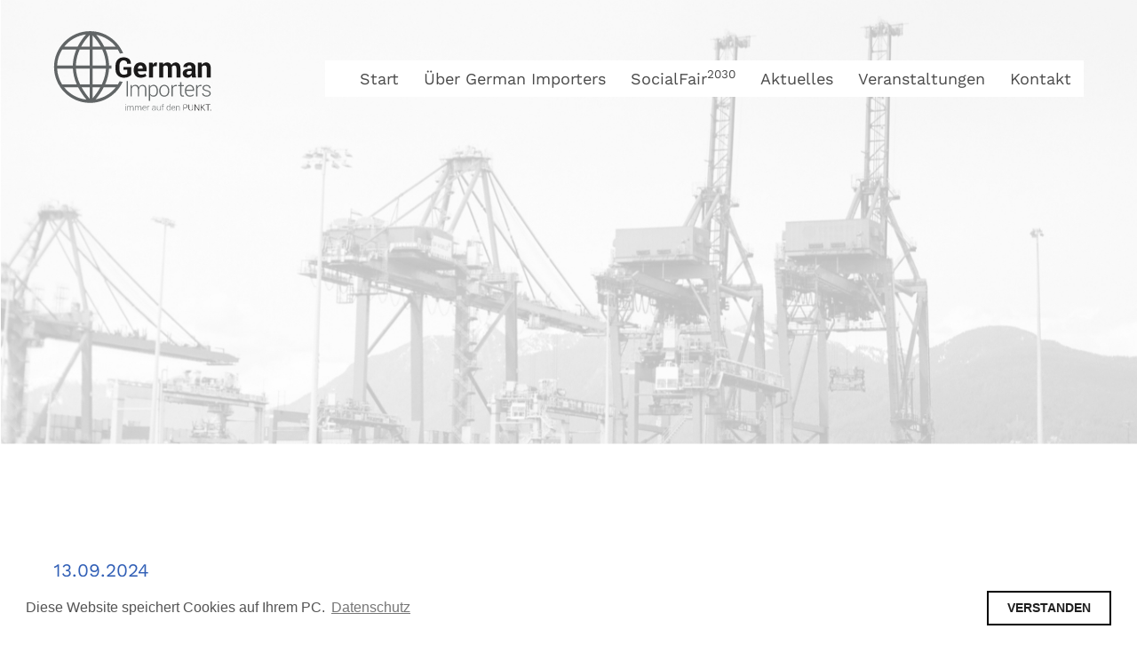

--- FILE ---
content_type: text/html; charset=UTF-8
request_url: https://vfi-deutschland.de/tag/leder-handschuhe/
body_size: 6981
content:
<!DOCTYPE html>
<!--[if lt IE 7]>      <html class="no-js lt-ie9 lt-ie8 lt-ie7"> <![endif]-->
<!--[if IE 7]>         <html class="no-js lt-ie9 lt-ie8"> <![endif]-->
<!--[if IE 8]>         <html class="no-js lt-ie9"> <![endif]-->
<!--[if gt IE 8]><!--> <html class="no-js"> <!--<![endif]-->
<head>

	<meta charset="UTF-8" />

	<meta name="viewport" content="width=device-width, initial-scale=1, minimum-scale=1.0, maximum-scale=1.0" />
	<title>Leder-Handschuhe | Verband der Fertigwarenimporteure</title>

	<link rel="profile" href="http://gmpg.org/xfn/11" />
	<link rel="pingback" href="https://vfi-deutschland.de/xmlrpc.php" />

  <link rel="shortcut icon" type="image/x-png" href="https://vfi-deutschland.de/wp-content/themes/_vfi/images/favicon.png" />

<link href="//vfi-deutschland.de/wp-content/uploads/sgf-css/font-b380dfa1ab1f2063f29abc1618887b05.css" rel="stylesheet">

	<!--[if lt IE 9]>
		<script src="https://vfi-deutschland.de/wp-content/themes/_vfi/assets/js/include/html5.js" type="text/javascript"></script>
		<script src="https://vfi-deutschland.de/wp-content/themes/_vfi/assets/js/include/respond.min.js" type="text/javascript"></script>
		<script src="https://vfi-deutschland.de/wp-content/themes/_vfi/assets/js/include/IE8.js" type="text/javascript"></script>
	<![endif]-->

	<script src="https://vfi-deutschland.de/wp-content/themes/_vfi/assets/js/include/headscripts.js" type="text/javascript"></script>

	<meta name='robots' content='max-image-preview:large' />
	<style>img:is([sizes="auto" i], [sizes^="auto," i]) { contain-intrinsic-size: 3000px 1500px }</style>
	<link rel="alternate" type="application/rss+xml" title="Verband der Fertigwarenimporteure &raquo; Leder-Handschuhe Schlagwort-Feed" href="https://vfi-deutschland.de/tag/leder-handschuhe/feed/" />
<script type="text/javascript">
/* <![CDATA[ */
window._wpemojiSettings = {"baseUrl":"https:\/\/s.w.org\/images\/core\/emoji\/16.0.1\/72x72\/","ext":".png","svgUrl":"https:\/\/s.w.org\/images\/core\/emoji\/16.0.1\/svg\/","svgExt":".svg","source":{"concatemoji":"https:\/\/vfi-deutschland.de\/wp-includes\/js\/wp-emoji-release.min.js?ver=6.8.3"}};
/*! This file is auto-generated */
!function(s,n){var o,i,e;function c(e){try{var t={supportTests:e,timestamp:(new Date).valueOf()};sessionStorage.setItem(o,JSON.stringify(t))}catch(e){}}function p(e,t,n){e.clearRect(0,0,e.canvas.width,e.canvas.height),e.fillText(t,0,0);var t=new Uint32Array(e.getImageData(0,0,e.canvas.width,e.canvas.height).data),a=(e.clearRect(0,0,e.canvas.width,e.canvas.height),e.fillText(n,0,0),new Uint32Array(e.getImageData(0,0,e.canvas.width,e.canvas.height).data));return t.every(function(e,t){return e===a[t]})}function u(e,t){e.clearRect(0,0,e.canvas.width,e.canvas.height),e.fillText(t,0,0);for(var n=e.getImageData(16,16,1,1),a=0;a<n.data.length;a++)if(0!==n.data[a])return!1;return!0}function f(e,t,n,a){switch(t){case"flag":return n(e,"\ud83c\udff3\ufe0f\u200d\u26a7\ufe0f","\ud83c\udff3\ufe0f\u200b\u26a7\ufe0f")?!1:!n(e,"\ud83c\udde8\ud83c\uddf6","\ud83c\udde8\u200b\ud83c\uddf6")&&!n(e,"\ud83c\udff4\udb40\udc67\udb40\udc62\udb40\udc65\udb40\udc6e\udb40\udc67\udb40\udc7f","\ud83c\udff4\u200b\udb40\udc67\u200b\udb40\udc62\u200b\udb40\udc65\u200b\udb40\udc6e\u200b\udb40\udc67\u200b\udb40\udc7f");case"emoji":return!a(e,"\ud83e\udedf")}return!1}function g(e,t,n,a){var r="undefined"!=typeof WorkerGlobalScope&&self instanceof WorkerGlobalScope?new OffscreenCanvas(300,150):s.createElement("canvas"),o=r.getContext("2d",{willReadFrequently:!0}),i=(o.textBaseline="top",o.font="600 32px Arial",{});return e.forEach(function(e){i[e]=t(o,e,n,a)}),i}function t(e){var t=s.createElement("script");t.src=e,t.defer=!0,s.head.appendChild(t)}"undefined"!=typeof Promise&&(o="wpEmojiSettingsSupports",i=["flag","emoji"],n.supports={everything:!0,everythingExceptFlag:!0},e=new Promise(function(e){s.addEventListener("DOMContentLoaded",e,{once:!0})}),new Promise(function(t){var n=function(){try{var e=JSON.parse(sessionStorage.getItem(o));if("object"==typeof e&&"number"==typeof e.timestamp&&(new Date).valueOf()<e.timestamp+604800&&"object"==typeof e.supportTests)return e.supportTests}catch(e){}return null}();if(!n){if("undefined"!=typeof Worker&&"undefined"!=typeof OffscreenCanvas&&"undefined"!=typeof URL&&URL.createObjectURL&&"undefined"!=typeof Blob)try{var e="postMessage("+g.toString()+"("+[JSON.stringify(i),f.toString(),p.toString(),u.toString()].join(",")+"));",a=new Blob([e],{type:"text/javascript"}),r=new Worker(URL.createObjectURL(a),{name:"wpTestEmojiSupports"});return void(r.onmessage=function(e){c(n=e.data),r.terminate(),t(n)})}catch(e){}c(n=g(i,f,p,u))}t(n)}).then(function(e){for(var t in e)n.supports[t]=e[t],n.supports.everything=n.supports.everything&&n.supports[t],"flag"!==t&&(n.supports.everythingExceptFlag=n.supports.everythingExceptFlag&&n.supports[t]);n.supports.everythingExceptFlag=n.supports.everythingExceptFlag&&!n.supports.flag,n.DOMReady=!1,n.readyCallback=function(){n.DOMReady=!0}}).then(function(){return e}).then(function(){var e;n.supports.everything||(n.readyCallback(),(e=n.source||{}).concatemoji?t(e.concatemoji):e.wpemoji&&e.twemoji&&(t(e.twemoji),t(e.wpemoji)))}))}((window,document),window._wpemojiSettings);
/* ]]> */
</script>
<style id='wp-emoji-styles-inline-css' type='text/css'>

	img.wp-smiley, img.emoji {
		display: inline !important;
		border: none !important;
		box-shadow: none !important;
		height: 1em !important;
		width: 1em !important;
		margin: 0 0.07em !important;
		vertical-align: -0.1em !important;
		background: none !important;
		padding: 0 !important;
	}
</style>
<link rel='stylesheet' id='wp-block-library-css' href='https://vfi-deutschland.de/wp-includes/css/dist/block-library/style.min.css?ver=6.8.3' type='text/css' media='all' />
<style id='classic-theme-styles-inline-css' type='text/css'>
/*! This file is auto-generated */
.wp-block-button__link{color:#fff;background-color:#32373c;border-radius:9999px;box-shadow:none;text-decoration:none;padding:calc(.667em + 2px) calc(1.333em + 2px);font-size:1.125em}.wp-block-file__button{background:#32373c;color:#fff;text-decoration:none}
</style>
<style id='global-styles-inline-css' type='text/css'>
:root{--wp--preset--aspect-ratio--square: 1;--wp--preset--aspect-ratio--4-3: 4/3;--wp--preset--aspect-ratio--3-4: 3/4;--wp--preset--aspect-ratio--3-2: 3/2;--wp--preset--aspect-ratio--2-3: 2/3;--wp--preset--aspect-ratio--16-9: 16/9;--wp--preset--aspect-ratio--9-16: 9/16;--wp--preset--color--black: #000000;--wp--preset--color--cyan-bluish-gray: #abb8c3;--wp--preset--color--white: #ffffff;--wp--preset--color--pale-pink: #f78da7;--wp--preset--color--vivid-red: #cf2e2e;--wp--preset--color--luminous-vivid-orange: #ff6900;--wp--preset--color--luminous-vivid-amber: #fcb900;--wp--preset--color--light-green-cyan: #7bdcb5;--wp--preset--color--vivid-green-cyan: #00d084;--wp--preset--color--pale-cyan-blue: #8ed1fc;--wp--preset--color--vivid-cyan-blue: #0693e3;--wp--preset--color--vivid-purple: #9b51e0;--wp--preset--gradient--vivid-cyan-blue-to-vivid-purple: linear-gradient(135deg,rgba(6,147,227,1) 0%,rgb(155,81,224) 100%);--wp--preset--gradient--light-green-cyan-to-vivid-green-cyan: linear-gradient(135deg,rgb(122,220,180) 0%,rgb(0,208,130) 100%);--wp--preset--gradient--luminous-vivid-amber-to-luminous-vivid-orange: linear-gradient(135deg,rgba(252,185,0,1) 0%,rgba(255,105,0,1) 100%);--wp--preset--gradient--luminous-vivid-orange-to-vivid-red: linear-gradient(135deg,rgba(255,105,0,1) 0%,rgb(207,46,46) 100%);--wp--preset--gradient--very-light-gray-to-cyan-bluish-gray: linear-gradient(135deg,rgb(238,238,238) 0%,rgb(169,184,195) 100%);--wp--preset--gradient--cool-to-warm-spectrum: linear-gradient(135deg,rgb(74,234,220) 0%,rgb(151,120,209) 20%,rgb(207,42,186) 40%,rgb(238,44,130) 60%,rgb(251,105,98) 80%,rgb(254,248,76) 100%);--wp--preset--gradient--blush-light-purple: linear-gradient(135deg,rgb(255,206,236) 0%,rgb(152,150,240) 100%);--wp--preset--gradient--blush-bordeaux: linear-gradient(135deg,rgb(254,205,165) 0%,rgb(254,45,45) 50%,rgb(107,0,62) 100%);--wp--preset--gradient--luminous-dusk: linear-gradient(135deg,rgb(255,203,112) 0%,rgb(199,81,192) 50%,rgb(65,88,208) 100%);--wp--preset--gradient--pale-ocean: linear-gradient(135deg,rgb(255,245,203) 0%,rgb(182,227,212) 50%,rgb(51,167,181) 100%);--wp--preset--gradient--electric-grass: linear-gradient(135deg,rgb(202,248,128) 0%,rgb(113,206,126) 100%);--wp--preset--gradient--midnight: linear-gradient(135deg,rgb(2,3,129) 0%,rgb(40,116,252) 100%);--wp--preset--font-size--small: 13px;--wp--preset--font-size--medium: 20px;--wp--preset--font-size--large: 36px;--wp--preset--font-size--x-large: 42px;--wp--preset--spacing--20: 0.44rem;--wp--preset--spacing--30: 0.67rem;--wp--preset--spacing--40: 1rem;--wp--preset--spacing--50: 1.5rem;--wp--preset--spacing--60: 2.25rem;--wp--preset--spacing--70: 3.38rem;--wp--preset--spacing--80: 5.06rem;--wp--preset--shadow--natural: 6px 6px 9px rgba(0, 0, 0, 0.2);--wp--preset--shadow--deep: 12px 12px 50px rgba(0, 0, 0, 0.4);--wp--preset--shadow--sharp: 6px 6px 0px rgba(0, 0, 0, 0.2);--wp--preset--shadow--outlined: 6px 6px 0px -3px rgba(255, 255, 255, 1), 6px 6px rgba(0, 0, 0, 1);--wp--preset--shadow--crisp: 6px 6px 0px rgba(0, 0, 0, 1);}:where(.is-layout-flex){gap: 0.5em;}:where(.is-layout-grid){gap: 0.5em;}body .is-layout-flex{display: flex;}.is-layout-flex{flex-wrap: wrap;align-items: center;}.is-layout-flex > :is(*, div){margin: 0;}body .is-layout-grid{display: grid;}.is-layout-grid > :is(*, div){margin: 0;}:where(.wp-block-columns.is-layout-flex){gap: 2em;}:where(.wp-block-columns.is-layout-grid){gap: 2em;}:where(.wp-block-post-template.is-layout-flex){gap: 1.25em;}:where(.wp-block-post-template.is-layout-grid){gap: 1.25em;}.has-black-color{color: var(--wp--preset--color--black) !important;}.has-cyan-bluish-gray-color{color: var(--wp--preset--color--cyan-bluish-gray) !important;}.has-white-color{color: var(--wp--preset--color--white) !important;}.has-pale-pink-color{color: var(--wp--preset--color--pale-pink) !important;}.has-vivid-red-color{color: var(--wp--preset--color--vivid-red) !important;}.has-luminous-vivid-orange-color{color: var(--wp--preset--color--luminous-vivid-orange) !important;}.has-luminous-vivid-amber-color{color: var(--wp--preset--color--luminous-vivid-amber) !important;}.has-light-green-cyan-color{color: var(--wp--preset--color--light-green-cyan) !important;}.has-vivid-green-cyan-color{color: var(--wp--preset--color--vivid-green-cyan) !important;}.has-pale-cyan-blue-color{color: var(--wp--preset--color--pale-cyan-blue) !important;}.has-vivid-cyan-blue-color{color: var(--wp--preset--color--vivid-cyan-blue) !important;}.has-vivid-purple-color{color: var(--wp--preset--color--vivid-purple) !important;}.has-black-background-color{background-color: var(--wp--preset--color--black) !important;}.has-cyan-bluish-gray-background-color{background-color: var(--wp--preset--color--cyan-bluish-gray) !important;}.has-white-background-color{background-color: var(--wp--preset--color--white) !important;}.has-pale-pink-background-color{background-color: var(--wp--preset--color--pale-pink) !important;}.has-vivid-red-background-color{background-color: var(--wp--preset--color--vivid-red) !important;}.has-luminous-vivid-orange-background-color{background-color: var(--wp--preset--color--luminous-vivid-orange) !important;}.has-luminous-vivid-amber-background-color{background-color: var(--wp--preset--color--luminous-vivid-amber) !important;}.has-light-green-cyan-background-color{background-color: var(--wp--preset--color--light-green-cyan) !important;}.has-vivid-green-cyan-background-color{background-color: var(--wp--preset--color--vivid-green-cyan) !important;}.has-pale-cyan-blue-background-color{background-color: var(--wp--preset--color--pale-cyan-blue) !important;}.has-vivid-cyan-blue-background-color{background-color: var(--wp--preset--color--vivid-cyan-blue) !important;}.has-vivid-purple-background-color{background-color: var(--wp--preset--color--vivid-purple) !important;}.has-black-border-color{border-color: var(--wp--preset--color--black) !important;}.has-cyan-bluish-gray-border-color{border-color: var(--wp--preset--color--cyan-bluish-gray) !important;}.has-white-border-color{border-color: var(--wp--preset--color--white) !important;}.has-pale-pink-border-color{border-color: var(--wp--preset--color--pale-pink) !important;}.has-vivid-red-border-color{border-color: var(--wp--preset--color--vivid-red) !important;}.has-luminous-vivid-orange-border-color{border-color: var(--wp--preset--color--luminous-vivid-orange) !important;}.has-luminous-vivid-amber-border-color{border-color: var(--wp--preset--color--luminous-vivid-amber) !important;}.has-light-green-cyan-border-color{border-color: var(--wp--preset--color--light-green-cyan) !important;}.has-vivid-green-cyan-border-color{border-color: var(--wp--preset--color--vivid-green-cyan) !important;}.has-pale-cyan-blue-border-color{border-color: var(--wp--preset--color--pale-cyan-blue) !important;}.has-vivid-cyan-blue-border-color{border-color: var(--wp--preset--color--vivid-cyan-blue) !important;}.has-vivid-purple-border-color{border-color: var(--wp--preset--color--vivid-purple) !important;}.has-vivid-cyan-blue-to-vivid-purple-gradient-background{background: var(--wp--preset--gradient--vivid-cyan-blue-to-vivid-purple) !important;}.has-light-green-cyan-to-vivid-green-cyan-gradient-background{background: var(--wp--preset--gradient--light-green-cyan-to-vivid-green-cyan) !important;}.has-luminous-vivid-amber-to-luminous-vivid-orange-gradient-background{background: var(--wp--preset--gradient--luminous-vivid-amber-to-luminous-vivid-orange) !important;}.has-luminous-vivid-orange-to-vivid-red-gradient-background{background: var(--wp--preset--gradient--luminous-vivid-orange-to-vivid-red) !important;}.has-very-light-gray-to-cyan-bluish-gray-gradient-background{background: var(--wp--preset--gradient--very-light-gray-to-cyan-bluish-gray) !important;}.has-cool-to-warm-spectrum-gradient-background{background: var(--wp--preset--gradient--cool-to-warm-spectrum) !important;}.has-blush-light-purple-gradient-background{background: var(--wp--preset--gradient--blush-light-purple) !important;}.has-blush-bordeaux-gradient-background{background: var(--wp--preset--gradient--blush-bordeaux) !important;}.has-luminous-dusk-gradient-background{background: var(--wp--preset--gradient--luminous-dusk) !important;}.has-pale-ocean-gradient-background{background: var(--wp--preset--gradient--pale-ocean) !important;}.has-electric-grass-gradient-background{background: var(--wp--preset--gradient--electric-grass) !important;}.has-midnight-gradient-background{background: var(--wp--preset--gradient--midnight) !important;}.has-small-font-size{font-size: var(--wp--preset--font-size--small) !important;}.has-medium-font-size{font-size: var(--wp--preset--font-size--medium) !important;}.has-large-font-size{font-size: var(--wp--preset--font-size--large) !important;}.has-x-large-font-size{font-size: var(--wp--preset--font-size--x-large) !important;}
:where(.wp-block-post-template.is-layout-flex){gap: 1.25em;}:where(.wp-block-post-template.is-layout-grid){gap: 1.25em;}
:where(.wp-block-columns.is-layout-flex){gap: 2em;}:where(.wp-block-columns.is-layout-grid){gap: 2em;}
:root :where(.wp-block-pullquote){font-size: 1.5em;line-height: 1.6;}
</style>
<link rel='stylesheet' id='plugins-css' href='https://vfi-deutschland.de/wp-content/themes/_vfi/assets/css/_plugins.css?t=1619018385&#038;ver=6.8.3' type='text/css' media='all' />
<link rel='stylesheet' id='style-css' href='https://vfi-deutschland.de/wp-content/themes/_vfi/style.css?t=1619018385&#038;ver=6.8.3' type='text/css' media='all' />
<script type="text/javascript" src="https://vfi-deutschland.de/wp-content/themes/_vfi/assets/js/include/modernizr.js" id="modernizr-js"></script>
<script type="text/javascript" src="https://vfi-deutschland.de/wp-includes/js/jquery/jquery.min.js?ver=3.7.1" id="jquery-core-js"></script>
<script type="text/javascript" src="https://vfi-deutschland.de/wp-includes/js/jquery/jquery-migrate.min.js?ver=3.4.1" id="jquery-migrate-js"></script>
<link rel="https://api.w.org/" href="https://vfi-deutschland.de/wp-json/" /><link rel="alternate" title="JSON" type="application/json" href="https://vfi-deutschland.de/wp-json/wp/v2/tags/8594" /><link rel="EditURI" type="application/rsd+xml" title="RSD" href="https://vfi-deutschland.de/xmlrpc.php?rsd" />
<meta name="generator" content="WordPress 6.8.3" />

  <script>
      theme_dir = "https://vfi-deutschland.de/wp-content/themes/_vfi";
  </script>

</head>

<body class="archive tag tag-leder-handschuhe tag-8594 wp-theme-_vfi">

<div id="pagewrapper">

        <!--[if lt IE 7]>
            <p class="chromeframe">Sie nutzen einen <strong>veralteten</strong> Browser.
            Bitte <a href="http://browsehappy.com/">updaten Sie ihren Browser.</a></p>
        <![endif]-->
        <noscript class="chromeframe jsflag">Bitte aktiveren Sie ihr JavaScript,
        um diese Website in ihrer vollen Pracht genießen zu können. </noscript>

        <header id="main_header">

        <div class="wrap">

            <a class="logo" href="https://vfi-deutschland.de">
                <img src="https://vfi-deutschland.de/wp-content/themes/_vfi/images/logo.svg?t=2" alt="Logo" />
            </a>

            <nav id="nav_main">
                <div class="menu-menu-1-container"><ul id="menu-menu-1" class="menu"><li id="menu-item-16" class="menu-item menu-item-type-post_type menu-item-object-page menu-item-home menu-item-16"><a href="https://vfi-deutschland.de/">Start</a></li>
<li id="menu-item-21" class="menu-item menu-item-type-post_type menu-item-object-page menu-item-21"><a href="https://vfi-deutschland.de/german-importers/">Über German Importers</a></li>
<li id="menu-item-19" class="menu-item menu-item-type-post_type menu-item-object-page menu-item-19"><a href="https://vfi-deutschland.de/social-fair/">SocialFair<sup>2030</sup></a></li>
<li id="menu-item-18" class="menu-item menu-item-type-post_type menu-item-object-page current_page_parent menu-item-18"><a href="https://vfi-deutschland.de/rundschreiben/">Aktuelles</a></li>
<li id="menu-item-343" class="menu-item menu-item-type-post_type_archive menu-item-object-veranstaltung menu-item-343"><a href="https://vfi-deutschland.de/veranstaltungen/">Veranstaltungen</a></li>
<li id="menu-item-29" class="menu-item menu-item-type-post_type menu-item-object-page menu-item-29"><a href="https://vfi-deutschland.de/kontakt/">Kontakt</a></li>
</ul></div>								<!--
								<div class="lang_switch">
																	</div>
								-->
            </nav>

            <div class="toggle-button" id="menu-trigger">
              <div class="wolverine">
                    <div class="claws"></div>
              </div>
            </div>

        </div>
    </header>


<section class="modul modul_headerimage " style=" background-image:url('https://vfi-deutschland.de/wp-content/uploads/2019/05/header-4.jpg')">

<!--
  <div class="mitglied">
    <a class="more_arrow" href="https://vfi-deutschland.de/mitglied-werden/">
      Jetzt Mitglied werden    </a>
  </div>
  -->

</section>

<section class="post_overview">
	<div class="wrap">

	<div class="articles">
		
		<article>
			<a href="https://vfi-deutschland.de/13-09-2024/">
				<h3>
					13.09.2024				</h3>
			</a>
			<span class="time">
								2024/098			</span>
			<div class="text">
			<h2>QIMA- und VFI-Webinar &#8211;  Der Digitale Produktpass (DPP) &#8211; Was Sie jetzt wissen müssen</h2>
<h4>2024/098/01</h4>
<p>Ihr Verband &#8211; die German Importers &#8211; und unser Mitgliedsunternehmen QIMA veranstalten am Donnerstag, den 19.September 2024, 14:00 bis 15:00 Uhrein Webinar zum geplanten &#8218;Digitalen &hellip;</p>				
				<a href="https://vfi-deutschland.de/13-09-2024/">weiter lesen</a>
			</div>

		</article>

		
		<article>
			<a href="https://vfi-deutschland.de/04-06-2021/">
				<h3>
					04.06.2021				</h3>
			</a>
			<span class="time">
								2021/071			</span>
			<div class="text">
			<h2>Spielzeugrichtlinie wird in Bezug auf Anilin in Spielzeugen geändert</h2>
<h4>2021/071/01</h4>
<p>Die Europäische Kommission hat eine Änderung der Richtlinie über die Sicherheit von Spielzeug angenommen.Ziel sei es, das möglicherweise krebserregende Anilin in farbigen Spielwaren zu begrenzen.Die EU-Gesetzgebung soll sicherstellen, dass Spielzeug &hellip;</p>				
				<a href="https://vfi-deutschland.de/04-06-2021/">weiter lesen</a>
			</div>

		</article>

		
		<article>
			<a href="https://vfi-deutschland.de/19-11-2020/">
				<h3>
					19.11.2020				</h3>
			</a>
			<span class="time">
								2020/147			</span>
			<div class="text">
			<h2>Verordnung zur Ergänzung der Verordnung mit Einzelheiten zur Präzisierung von Bestimmungen des Zollkodex der Union berichtigt</h2>
<h4>2020/147/01</h4>
<p>Die Verordnung zur Ergänzung der Verordnung mit Einzelheiten zur Präzisierung von Bestimmungen des Zollkodex der Union ist erneut berichtigt worden (zuletzt VFI-RS 2019/070/01). &hellip;</p>				
				<a href="https://vfi-deutschland.de/19-11-2020/">weiter lesen</a>
			</div>

		</article>

		

			</div>

	<aside class="sidebar">
			</aside>


	</div>
</section>


<section class="modul modul_partners " style="">
  <div class="wrap">
        <div class="logo_container">
      <img src="'" alt="">
    </div>
        <div class="logo_container">
      <img src="'" alt="">
    </div>
        <div class="logo_container">
      <img src="'" alt="">
    </div>
      </div>
</section>



<footer id="main_footer">
  <div class="mitglied">
    <a class="more_arrow" href="https://vfi-deutschland.de/mitglied-werden/">
      Jetzt Mitglied werden    </a>
  </div>
  <div class="wrap">
    <div class="footer_div footer1">
        <img src="https://vfi-deutschland.de/wp-content/themes/_vfi/images/logo_white.png" alt="Logo" />
    </div>
    <div class="footer_div footer2">
      Verband der Fertigwarenimporteure e. V. - VFI <br>
Kanalstraße 7  |  22085 Hamburg     </div>
    <div class="footer_div footer3">
      Tel: +49 (0)40 23 88 20-0 <br>
E-Mail: info@vfi-deutschland.de    </div>
    <div class="footer_div footer4">
      <div class="menu-footer-container"><ul id="menu-footer" class="menu"><li id="menu-item-116" class="menu-item menu-item-type-post_type menu-item-object-page menu-item-116"><a href="https://vfi-deutschland.de/impressum/">Impressum</a></li>
<li id="menu-item-117" class="menu-item menu-item-type-post_type menu-item-object-page menu-item-privacy-policy menu-item-117"><a rel="privacy-policy" href="https://vfi-deutschland.de/datenschutzerklaerung/">Datenschutz</a></li>
</ul></div>    </div>
  </div>
</footer>

</div> <!-- #pagewrapper -->

<script>
  window.addEventListener("load", function() {
    window.cookieconsent.initialise({
      "palette": {
        "popup": {
          "background": "#ffffff",
          "text": "#545454"
        },
        "button": {
          "background": "transparent",
          "text": "#1f1f1f",
          "border": "#000000"
        }
      },
      "content": {
        "message": "Diese Website speichert Cookies auf Ihrem PC.",
        "dismiss": "VERSTANDEN",
        "link": "Datenschutz",
        "href": "https://vfi-deutschland.de/datenschutz"
      }
    })
  });
</script>

<script type="speculationrules">
{"prefetch":[{"source":"document","where":{"and":[{"href_matches":"\/*"},{"not":{"href_matches":["\/wp-*.php","\/wp-admin\/*","\/wp-content\/uploads\/*","\/wp-content\/*","\/wp-content\/plugins\/*","\/wp-content\/themes\/_vfi\/*","\/*\\?(.+)"]}},{"not":{"selector_matches":"a[rel~=\"nofollow\"]"}},{"not":{"selector_matches":".no-prefetch, .no-prefetch a"}}]},"eagerness":"conservative"}]}
</script>
<script type="text/javascript" src="https://vfi-deutschland.de/wp-content/themes/_vfi/assets/js/_plugins.js?t=1610374936" id="plugins-js"></script>
<script type="text/javascript" src="https://vfi-deutschland.de/wp-content/themes/_vfi/assets/js/_build.js?t=1610374936" id="boilerplate-js"></script>
</body>
<!--
Website developed by Graphek GmbH - http://graphek.de
-->

</html>

--- FILE ---
content_type: text/css
request_url: https://vfi-deutschland.de/wp-content/uploads/sgf-css/font-b380dfa1ab1f2063f29abc1618887b05.css
body_size: 2025
content:
@font-face {
	font-family: "Work Sans";
	font-weight: 200;
	font-style: normal;
	src: local('Work Sans ExtraLight'), local('WorkSans-ExtraLight'), url(//vfi-deutschland.de/wp-content/uploads/sgf-css/QGYpz_wNahGAdqQ43Rh3s4H8mNhNy_r-Kw.woff2) format('woff2'), url(//vfi-deutschland.de/wp-content/uploads/sgf-css/QGYpz_wNahGAdqQ43Rh3s4H8mNhL.woff) format('woff');
	unicode-range: U+0000-00FF, U+0131, U+0152-0153, U+02BB-02BC, U+02C6, U+02DA, U+02DC, U+2000-206F, U+2074, U+20AC, U+2122, U+2191, U+2193, U+2212, U+2215, U+FEFF, U+FFFD;
}
@font-face {
	font-family: "Work Sans";
	font-weight: 400;
	font-style: normal;
	src: local('Work Sans'), local('WorkSans-Regular'), url(//vfi-deutschland.de/wp-content/uploads/sgf-css/QGYsz_wNahGAdqQ43Rh_fKDptfpA4Q.woff2) format('woff2'), url(//vfi-deutschland.de/wp-content/uploads/sgf-css/QGYsz_wNahGAdqQ43Rh_fKDv.woff) format('woff');
	unicode-range: U+0000-00FF, U+0131, U+0152-0153, U+02BB-02BC, U+02C6, U+02DA, U+02DC, U+2000-206F, U+2074, U+20AC, U+2122, U+2191, U+2193, U+2212, U+2215, U+FEFF, U+FFFD;
}
@font-face {
	font-family: "Work Sans";
	font-weight: 600;
	font-style: normal;
	src: local('Work Sans SemiBold'), local('WorkSans-SemiBold'), url(//vfi-deutschland.de/wp-content/uploads/sgf-css/QGYpz_wNahGAdqQ43Rh3o4T8mNhNy_r-Kw.woff2) format('woff2'), url(//vfi-deutschland.de/wp-content/uploads/sgf-css/QGYpz_wNahGAdqQ43Rh3o4T8mNhL.woff) format('woff');
	unicode-range: U+0000-00FF, U+0131, U+0152-0153, U+02BB-02BC, U+02C6, U+02DA, U+02DC, U+2000-206F, U+2074, U+20AC, U+2122, U+2191, U+2193, U+2212, U+2215, U+FEFF, U+FFFD;
}
@font-face {
	font-family: "Work Sans";
	font-weight: 800;
	font-style: normal;
	src: local('Work Sans ExtraBold'), local('WorkSans-ExtraBold'), url(//vfi-deutschland.de/wp-content/uploads/sgf-css/QGYpz_wNahGAdqQ43Rh324b8mNhNy_r-Kw.woff2) format('woff2'), url(//vfi-deutschland.de/wp-content/uploads/sgf-css/QGYpz_wNahGAdqQ43Rh324b8mNhL.woff) format('woff');
	unicode-range: U+0000-00FF, U+0131, U+0152-0153, U+02BB-02BC, U+02C6, U+02DA, U+02DC, U+2000-206F, U+2074, U+20AC, U+2122, U+2191, U+2193, U+2212, U+2215, U+FEFF, U+FFFD;
}

--- FILE ---
content_type: text/css
request_url: https://vfi-deutschland.de/wp-content/themes/_vfi/style.css?t=1619018385&ver=6.8.3
body_size: 40854
content:
@font-face{font-family:Lato;font-style:normal;font-weight:300;src:url(https://fonts.gstatic.com/s/lato/v17/S6u9w4BMUTPHh7USSwiPHA.ttf) format('truetype')}@font-face{font-family:Lato;font-style:normal;font-weight:400;src:url(https://fonts.gstatic.com/s/lato/v17/S6uyw4BMUTPHjx4wWw.ttf) format('truetype')}body{font-family:'Work Sans',sans-serif,Arial,Helvetica,Verdana;font-size:16px;line-height:1.7;font-weight:400;margin:0;padding:auto 0 0;color:#4A4A4A;overflow-x:hidden}html{-webkit-box-sizing:border-box;-moz-box-sizing:border-box;box-sizing:border-box}*{-webkit-font-smoothing:antialiased;-moz-osx-font-smoothing:grayscale}*,:after,:before{-webkit-box-sizing:inherit;-moz-box-sizing:inherit;box-sizing:inherit}.sr .reveal{visibility:hidden}.chromeframe{margin:.2em 0;background:#f6ff94;color:#000;padding:.2em 0;text-align:center}.jsflag{display:none}.no-js .jsflag{display:block}a{color:#315FB6;text-decoration:none;outline:0!important}a:hover{text-decoration:none;border-bottom:1px solid #95c3ff}a.button{color:#fff;display:inline-block;padding:11px 35px;background:#315FB6;text-transform:uppercase;font-size:14px;letter-spacing:2px;cursor:pointer;-webkit-transition:all .2s ease-out;-o-transition:all .2s ease-out;-moz-transition:all .2s ease-out;transition:all .2s ease-out}a.button:hover{background:#1d4ba2;text-decoration:none!important;border:none!important}a.button.button_white{color:#333;background:#fff;border:4px solid #fff}a.button.button_white:hover{color:#fff;background:0 0}a.button.button_small{padding:6px 20px;font-size:12px}a.more_arrow{color:#315FB6;font-size:13px;font-weight:600;letter-spacing:.2em;position:relative;line-height:15px}a.more_arrow:after{content:url(images/left-arrow.svg);size:10px 16px;vertical-align:middle;position:absolute;top:-2px;right:-40px;-webkit-transition:right .2s;-o-transition:right .2s;-moz-transition:right .2s;transition:right .2s}a.more_arrow:hover{border-bottom:0}a.more_arrow:hover:after{right:-50px}.clear{float:none;content:"";clear:both}img{max-width:100%;height:auto}h1,h2,h3,h4,h5,h6{font-family:'Work Sans',sans-serif;font-weight:200;line-height:1.2}h1{font-size:56px}h2{font-size:38px}h3{font-size:32px;color:#315FB6;font-weight:400}h4{font-size:26px}b,strong{font-weight:600}.mitglied{width:40%;height:80px;text-align:right;background-color:#315FB6;position:absolute;padding-right:20px;min-width:500px}.mitglied a{background-image:url(images/mit.svg);background-repeat:no-repeat;padding-left:80px;padding-right:60px;color:#fff;font-size:22px;line-height:80px;font-weight:400;letter-spacing:normal}.mitglied a:after{content:url(images/left-arrow-white.svg);position:relative;right:-20px;top:0}.mitglied a:hover:after{right:-40px}.wrap{width:100%;max-width:1200px;margin:0 auto;clear:both;padding:0 20px}.columns{font-size:18px;line-height:2;font-weight:400}.videoWrapper{position:relative;padding-bottom:56.25%;padding-top:25px;height:0}.videoWrapper iframe{position:absolute;top:0;left:0;width:100%;height:100%}#main_header{background:0 0;height:auto;position:fixed;top:0;left:0;width:100%;z-index:200}#main_header #menu-trigger{display:none}#main_header a.logo{float:left;margin-top:35px;border:0;cursor:pointer;max-width:18%}#main_header a.logo img{height:90px;-webkit-transition:all .3s ease;-o-transition:all .3s ease;-moz-transition:all .3s ease;transition:all .3s ease}#main_header #nav_main{min-height:40px;margin-top:68px;float:right;line-height:40px;font-size:20px;font-weight:400;max-width:80%;-webkit-transition:all .2s ease-out;-o-transition:all .2s ease-out;-moz-transition:all .2s ease-out;transition:all .2s ease-out;background:#fff}#main_header #nav_main ul{margin:0;padding-left:25px;display:-webkit-box;display:-webkit-flex;display:-moz-box;display:-ms-flexbox;display:flex;-webkit-box-pack:end;-webkit-justify-content:flex-end;-moz-box-pack:end;-ms-flex-pack:end;justify-content:flex-end;-webkit-box-orient:horizontal;-webkit-box-direction:normal;-webkit-flex-direction:row;-moz-box-orient:horizontal;-moz-box-direction:normal;-ms-flex-direction:row;flex-direction:row;-webkit-flex-wrap:wrap;-ms-flex-wrap:wrap;flex-wrap:wrap}#main_header #nav_main ul li{float:left;padding:0 14px}#main_header #nav_main ul li a{font-size:18px;color:#4A4A4A}#main_header #nav_main ul li a:hover{color:#315FB6;border:none}#main_header #nav_main ul li.current-menu-item a{color:#315FB6}header#main_header.fixed{background-color:rgba(255,255,255,.96);height:90px}header#main_header.fixed *{-webkit-transition:all .3s ease;-o-transition:all .3s ease;-moz-transition:all .3s ease;transition:all .3s ease}header#main_header.fixed a.logo{margin-top:20px}header#main_header.fixed a.logo img{height:50px}header#main_header.fixed #nav_main{margin-top:25px;background:rgba(255,255,255,0)}section.modul.modul_partners{height:500px;background-image:url(images/footerimg.jpg);-webkit-background-size:cover;-moz-background-size:cover;-o-background-size:cover;background-size:cover;background-position:bottom center;display:-webkit-box;display:-webkit-flex;display:-moz-box;display:-ms-flexbox;display:flex}section.modul.modul_partners .wrap{display:-webkit-box;display:-webkit-flex;display:-moz-box;display:-ms-flexbox;display:flex;-webkit-box-orient:horizontal;-webkit-box-direction:normal;-webkit-flex-direction:row;-moz-box-orient:horizontal;-moz-box-direction:normal;-ms-flex-direction:row;flex-direction:row;-webkit-box-pack:justify;-webkit-justify-content:space-between;-moz-box-pack:justify;-ms-flex-pack:justify;justify-content:space-between;-webkit-box-align:center;-webkit-align-items:center;-moz-box-align:center;-ms-flex-align:center;align-items:center;-webkit-align-self:flex-end;-ms-flex-item-align:end;align-self:flex-end;margin-bottom:50px}section.modul.modul_partners .wrap .logo_container{max-width:200px;max-height:100px;display:block;width:20%;position:relative;text-align:center}section.modul.modul_partners .wrap .logo_container img{mix-blend-mode:multiply;opacity:.7}footer{background-color:#373737;color:#fff;padding:100px 0 125px;font-size:13px;line-height:24px;position:relative}footer .mitglied{top:-40px}footer .wrap{display:-webkit-box;display:-webkit-flex;display:-moz-box;display:-ms-flexbox;display:flex;-webkit-box-orient:horizontal;-webkit-box-direction:normal;-webkit-flex-direction:row;-moz-box-orient:horizontal;-moz-box-direction:normal;-ms-flex-direction:row;flex-direction:row;-webkit-flex-wrap:nowrap;-ms-flex-wrap:nowrap;flex-wrap:nowrap;-webkit-box-pack:justify;-webkit-justify-content:space-between;-moz-box-pack:justify;-ms-flex-pack:justify;justify-content:space-between;-webkit-box-align:start;-webkit-align-items:flex-start;-moz-box-align:start;-ms-flex-align:start;align-items:flex-start}footer .wrap .footer_div{padding:0 15px}footer .wrap .footer_div:first-of-type{padding-left:0}footer .wrap .footer_div:last-of-type{padding-right:0}footer .wrap .footer1 img{width:150px}footer #menu-footer{color:#fff;list-style:none;padding:0;margin:0}footer #menu-footer a{color:#fff}body .caldera-grid .form-group{margin-bottom:20px}body .caldera-grid .form-control{border:1px solid #DFDFDF;-webkit-border-radius:0;-moz-border-radius:0;border-radius:0;-webkit-box-shadow:none;-moz-box-shadow:none;box-shadow:none;-webkit-appearance:none;-moz-appearance:none;appearance:none;outline:0;color:#424753;padding:20px}body .caldera-grid label{display:none}body .caldera-grid .radio label input{height:20px}body .caldera-grid .radio-info{font-size:14px}body .caldera-grid input{height:60px}body .caldera-grid textarea{min-height:150px;resize:vertical;padding:20px}body .caldera-grid input.btn,body .caldera-grid input[type=submit]{background-color:#315FB6;color:#fff;border:0;font-size:16px;letter-spacing:2px;font-weight:600;width:150px;height:45px;-webkit-border-radius:0;-moz-border-radius:0;border-radius:0;float:right}body .caldera-grid .checkbox{margin:0}body .caldera-grid .checkbox label{display:block;font-size:14px}body .caldera-grid .checkbox input{float:left;height:22px;position:relative;top:3px}body .caldera-grid .checkbox a{color:#315FB6;text-decoration:none}body .caldera-grid .checkbox a:hover{text-decoration:none;border-bottom:1px solid #95c3ff}body .caldera-grid .cf_mail,body .caldera-grid .cf_name{position:relative}body .caldera-grid .cf_mail input,body .caldera-grid .cf_name input{padding-left:85px}body .caldera-grid .cf_mail:before,body .caldera-grid .cf_name:before{content:'';border-right:solid 1px #DFDFDF;-webkit-background-size:contain;-moz-background-size:contain;-o-background-size:contain;background-size:contain;background-position:center center;background-repeat:no-repeat;width:70px;height:20px;display:block;top:12px;position:absolute}body .caldera-grid .cf_name:before{background-image:url(images/name-icon.svg)}body .caldera-grid .cf_mail:before{background-image:url(images/mail-icon.svg)}input[type=text],input[type=email]{width:100%;padding:7px 10px}input[type=submit]{background-color:#315FB6;color:#fff;border:0;font-size:14px;padding:7px 15px;letter-spacing:2px;font-weight:600;width:100%;-webkit-border-radius:0;-moz-border-radius:0;border-radius:0}
@font-face{font-family:Lato;font-style:normal;font-weight:300;src:url(https://fonts.gstatic.com/s/lato/v17/S6u9w4BMUTPHh7USSwiPHA.ttf) format('truetype')}@font-face{font-family:Lato;font-style:normal;font-weight:400;src:url(https://fonts.gstatic.com/s/lato/v17/S6uyw4BMUTPHjx4wWw.ttf) format('truetype')}
@font-face{font-family:Lato;font-style:normal;font-weight:300;src:url(https://fonts.gstatic.com/s/lato/v17/S6u9w4BMUTPHh7USSwiPHA.ttf) format('truetype')}@font-face{font-family:Lato;font-style:normal;font-weight:400;src:url(https://fonts.gstatic.com/s/lato/v17/S6uyw4BMUTPHjx4wWw.ttf) format('truetype')}.archive_wrapper{margin-top:200px;-webkit-box-pack:justify;-webkit-justify-content:space-between;-moz-box-pack:justify;-ms-flex-pack:justify;justify-content:space-between}.archive_wrapper h1{text-align:left;margin-bottom:100px}.archive_wrapper .wrap{display:block}.archive_wrapper .wrap article.post_preview{width:100%;font-size:18px;height:-webkit-max-content;height:-moz-max-content;height:max-content;margin-bottom:70px;display:-webkit-box;display:-webkit-flex;display:-moz-box;display:-ms-flexbox;display:flex;-webkit-box-orient:vertical;-webkit-box-direction:normal;-webkit-flex-direction:column;-moz-box-orient:vertical;-moz-box-direction:normal;-ms-flex-direction:column;flex-direction:column}.archive_wrapper .wrap article.post_preview a{border-bottom:1px solid transparent}.archive_wrapper .wrap article.post_preview a h3{margin:0}.archive_wrapper .wrap article.post_preview .date{margin:20px 0}.archive_wrapper .wrap article.post_preview .more_arrow{margin-top:20px;display:inline-block}.archive_wrapper .wrap article.post_preview .more_arrow::after{position:relative;top:1px}.archive_wrapper .wrap article.post_preview hr{margin:0;border:0;width:100%;-webkit-align-self:flex-end;-ms-flex-item-align:end;align-self:flex-end}@media screen and (max-width:600px){.archive_wrapper{margin-top:100px}.archive_wrapper h1{margin-bottom:50px}.archive_wrapper .wrap{-webkit-flex-wrap:wrap;-ms-flex-wrap:wrap;flex-wrap:wrap}.archive_wrapper .wrap article.post_preview{width:100%;border-bottom:1px solid #4A4A4A;padding:0;margin-bottom:50px}.archive_wrapper .wrap article.post_preview:nth-of-type(odd){padding-left:0}.archive_wrapper .wrap article.post_preview:nth-of-type(even){padding-right:0}}@media screen and (min-width:600px) and (max-width:1023px){.archive_wrapper .wrap article.post_preview{width:45%}}
@font-face{font-family:Lato;font-style:normal;font-weight:300;src:url(https://fonts.gstatic.com/s/lato/v17/S6u9w4BMUTPHh7USSwiPHA.ttf) format('truetype')}@font-face{font-family:Lato;font-style:normal;font-weight:400;src:url(https://fonts.gstatic.com/s/lato/v17/S6uyw4BMUTPHjx4wWw.ttf) format('truetype')}.post_overview{padding-top:70px}.post_overview .wrap{display:-webkit-box;display:-webkit-flex;display:-moz-box;display:-ms-flexbox;display:flex;-webkit-flex-wrap:wrap;-ms-flex-wrap:wrap;flex-wrap:wrap}.post_overview .articles{-webkit-box-flex:2;-webkit-flex:2;-moz-box-flex:2;-ms-flex:2;flex:2}.post_overview aside.sidebar{-webkit-box-flex:0;-webkit-flex:0 0 280px;-moz-box-flex:0;-ms-flex:0 0 280px;flex:0 0 280px;margin-left:100px}.post_overview aside.sidebar .widget{background:#fafafa;margin-bottom:10px;padding:25px}.post_overview aside.sidebar h4{margin-top:0;margin-bottom:10px;font-size:1em;font-weight:600}.post_overview aside.sidebar label.screen-reader-text{font-weight:600;display:none}.post_overview aside.sidebar ul{margin:0;padding-left:20px}.post_overview aside.sidebar input[type=text]{margin-bottom:5px}.post_overview article{margin:60px 0}.post_overview article h3{margin-bottom:0;font-size:1.3em}.post_overview article .text{margin-top:20px}.post_overview article .text h2{font-size:1em;margin:0;font-weight:600;line-height:1.7}.post_overview article .text h4{display:none}.post_overview article .text p{margin-top:7px}@media (max-width:900px){.post_overview .articles{-webkit-box-flex:0;-webkit-flex:0 0 100%;-moz-box-flex:0;-ms-flex:0 0 100%;flex:0 0 100%}.post_overview aside.sidebar{-webkit-box-flex:0;-webkit-flex:0 0 100%;-moz-box-flex:0;-ms-flex:0 0 100%;flex:0 0 100%;margin-left:0;margin-top:40px}}
@font-face{font-family:Lato;font-style:normal;font-weight:300;src:url(https://fonts.gstatic.com/s/lato/v17/S6u9w4BMUTPHh7USSwiPHA.ttf) format('truetype')}@font-face{font-family:Lato;font-style:normal;font-weight:400;src:url(https://fonts.gstatic.com/s/lato/v17/S6uyw4BMUTPHjx4wWw.ttf) format('truetype')}.mn2,.toggle-button{display:block;position:relative}.mn2 .wolverine,.toggle-button .wolverine{display:inline-block;padding:18px 10px;cursor:pointer;-webkit-user-select:none;opacity:.97;background:#fff;-webkit-transition:all .3s ease;-o-transition:all .3s ease;-moz-transition:all .3s ease;transition:all .3s ease}.mn2 .wolverine .claws,.toggle-button .wolverine .claws{position:relative;width:20px;height:2px;background:#222}.mn2 .wolverine .claws:after,.mn2 .wolverine .claws:before,.toggle-button .wolverine .claws:after,.toggle-button .wolverine .claws:before{display:block;content:"";height:2px;width:20px;background:#222;position:absolute;z-index:-1;-webkit-transform-origin:50% 50%;-moz-transform-origin:50% 50%;-ms-transform-origin:50% 50%;-o-transform-origin:50% 50%;transform-origin:50% 50%;-webkit-transition:top .1s .2s ease,-webkit-transform .2s ease;-o-transition:top .1s .2s ease,-o-transform .2s ease;-moz-transition:top .1s .2s ease,transform .2s ease,-moz-transform .2s ease;transition:top .1s .2s ease,transform .2s ease;transition:top .1s .2s ease,transform .2s ease,-webkit-transform .2s ease,-moz-transform .2s ease,-o-transform .2s ease}.mn2 .wolverine .claws:before,.toggle-button .wolverine .claws:before{top:7px}.mn2 .wolverine .claws:after,.toggle-button .wolverine .claws:after{top:-7px}.mn2 .wolverine.close .claws,.toggle-button .wolverine.close .claws{-webkit-transition:background .1s 0s ease;-o-transition:background .1s 0s ease;-moz-transition:background .1s 0s ease;transition:background .1s 0s ease;background:0 0!important}.mn2 .wolverine.close .claws:after,.mn2 .wolverine.close .claws:before,.toggle-button .wolverine.close .claws:after,.toggle-button .wolverine.close .claws:before{background:#000;-webkit-transition:top .1s ease,-webkit-transform .1s .2s ease;-o-transition:top .1s ease,-o-transform .1s .2s ease;-moz-transition:top .1s ease,transform .1s .2s ease,-moz-transform .1s .2s ease;transition:top .1s ease,transform .1s .2s ease;transition:top .1s ease,transform .1s .2s ease,-webkit-transform .1s .2s ease,-moz-transform .1s .2s ease,-o-transform .1s .2s ease;top:0;width:20px}.mn2 .wolverine.close .claws:before,.toggle-button .wolverine.close .claws:before{-webkit-transform:rotate3d(0,0,1,45deg);-moz-transform:rotate3d(0,0,1,45deg);transform:rotate3d(0,0,1,45deg)}.mn2 .wolverine.close .claws:after,.toggle-button .wolverine.close .claws:after{-webkit-transform:rotate3d(0,0,1,-45deg);-moz-transform:rotate3d(0,0,1,-45deg);transform:rotate3d(0,0,1,-45deg)}
@font-face{font-family:Lato;font-style:normal;font-weight:300;src:url(https://fonts.gstatic.com/s/lato/v17/S6u9w4BMUTPHh7USSwiPHA.ttf) format('truetype')}@font-face{font-family:Lato;font-style:normal;font-weight:400;src:url(https://fonts.gstatic.com/s/lato/v17/S6uyw4BMUTPHjx4wWw.ttf) format('truetype')}.single_post_wrapper .single_post{margin-top:200px}.single_post_wrapper .single_post .date{font-weight:400;font-size:30px}.single_post_wrapper .single_post .content{font-size:18px;line-height:2;font-weight:400}.single_post_wrapper .related_posts{margin-top:100px}.single_post_wrapper .related_posts .article_wrapper{display:-webkit-box;display:-webkit-flex;display:-moz-box;display:-ms-flexbox;display:flex;-webkit-box-orient:horizontal;-webkit-box-direction:normal;-webkit-flex-direction:row;-moz-box-orient:horizontal;-moz-box-direction:normal;-ms-flex-direction:row;flex-direction:row;-webkit-flex-wrap:nowrap;-ms-flex-wrap:nowrap;flex-wrap:nowrap;-webkit-box-pack:justify;-webkit-justify-content:space-between;-moz-box-pack:justify;-ms-flex-pack:justify;justify-content:space-between}.single_post_wrapper .related_posts .article_wrapper article{width:-webkit-calc(100% / 3);width:-moz-calc(100% / 3);width:calc(100% / 3);float:left;border-right:1px solid #828282;min-height:320px;padding:0 5%;font-size:18px;height:-webkit-max-content;height:-moz-max-content;height:max-content}.single_post_wrapper .related_posts .article_wrapper article h2{margin:20px 0;font-weight:400}.single_post_wrapper .related_posts .article_wrapper article:nth-child(1){padding-left:0}.single_post_wrapper .related_posts .article_wrapper article:nth-of-type(3){border:none;padding-right:0}.single_post_wrapper .related_posts .article_wrapper article .title{font-weight:600;font-size:1.3em;margin-bottom:10px}.single_post_wrapper .related_posts .article_wrapper article .date{font-weight:400;margin-right:20px}.single_post_wrapper .related_posts .article_wrapper article span.excerpt{padding-top:5px;display:block;margin-bottom:30px;font-weight:200}@media (max-width:820px){.single_post_wrapper .single_post{margin-top:120px}.single_post_wrapper .single_post .content{font-size:16px;line-height:1.7}.single_post_wrapper .related_posts .article_wrapper{-webkit-flex-wrap:wrap;-ms-flex-wrap:wrap;flex-wrap:wrap}.single_post_wrapper .related_posts .article_wrapper article{-webkit-box-flex:0;-webkit-flex:0 0 100%;-moz-box-flex:0;-ms-flex:0 0 100%;flex:0 0 100%;width:100%;min-height:1px;float:none;padding:0;border:0;margin-bottom:30px}}
@font-face{font-family:Lato;font-style:normal;font-weight:300;src:url(https://fonts.gstatic.com/s/lato/v17/S6u9w4BMUTPHh7USSwiPHA.ttf) format('truetype')}@font-face{font-family:Lato;font-style:normal;font-weight:400;src:url(https://fonts.gstatic.com/s/lato/v17/S6uyw4BMUTPHjx4wWw.ttf) format('truetype')}.post_single h2{font-size:26px;margin-bottom:0;margin-top:50px}.post_single h4{font-size:18px;margin-top:10px;margin-bottom:20px}.post_single .login_please{margin-top:60px;background:#f7f7f7;padding:25px}.post_single .login_please h3{margin-top:0}.post_single .login_please form{display:-webkit-box;display:-webkit-flex;display:-moz-box;display:-ms-flexbox;display:flex;-webkit-flex-wrap:wrap;-ms-flex-wrap:wrap;flex-wrap:wrap;-webkit-box-pack:justify;-webkit-justify-content:space-between;-moz-box-pack:justify;-ms-flex-pack:justify;justify-content:space-between;height:40px;position:relative}.post_single .login_please form input{-webkit-box-flex:0;-webkit-flex:0 0 33%;-moz-box-flex:0;-ms-flex:0 0 33%;flex:0 0 33%}.post_single .login_please form.loading{opacity:.5}.post_single .login_please form.loading:after{content:'';display:block;width:30px;height:30px;background:url(images/ajax-loader.gif) no-repeat;-webkit-background-size:contain;-moz-background-size:contain;-o-background-size:contain;background-size:contain;position:absolute;top:100%;left:50%;margin-top:10px}.post_single .login_please #output span{display:block;margin:20px 0;padding:20px;background:#fff}.post_single .noch_keins{margin-bottom:11px}.post_single .mitglied_werden{margin-top:40px}.post_single .downloads{margin-top:80px}.post_single .downloads a{margin-top:10px;display:block}.post_single .downloads a:hover{text-decoration:none;color:#555;border:none}@media (max-width:900px){.post_single .login_please form{display:block;height:auto}.post_single .login_please form input{width:100%;margin-bottom:4px}}
@font-face{font-family:Lato;font-style:normal;font-weight:300;src:url(https://fonts.gstatic.com/s/lato/v17/S6u9w4BMUTPHh7USSwiPHA.ttf) format('truetype')}@font-face{font-family:Lato;font-style:normal;font-weight:400;src:url(https://fonts.gstatic.com/s/lato/v17/S6uyw4BMUTPHjx4wWw.ttf) format('truetype')}section.main_header{height:500px;background-repeat:no-repeat;-webkit-background-size:cover;-moz-background-size:cover;-o-background-size:cover;background-size:cover;position:relative}section.main_header .mitglied{position:absolute;bottom:-40px}@media (max-width:860px){section.main_header{height:30vh}}
@font-face{font-family:Lato;font-style:normal;font-weight:300;src:url(https://fonts.gstatic.com/s/lato/v17/S6u9w4BMUTPHh7USSwiPHA.ttf) format('truetype')}@font-face{font-family:Lato;font-style:normal;font-weight:400;src:url(https://fonts.gstatic.com/s/lato/v17/S6uyw4BMUTPHjx4wWw.ttf) format('truetype')}.alignnone{margin:5px 20px 20px 0}.aligncenter,div.aligncenter{display:block;margin:5px auto}.alignright{float:right;margin:5px 0 10px 20px}.alignleft{float:left;margin:5px 20px 10px 0}.aligncenter{display:block;margin:5px auto}a img.alignright{float:right;margin:5px 0 10px 20px}a img.alignleft,a img.alignnone{margin:5px 20px 10px 0}a img.alignleft{float:left}a img.aligncenter{display:block;margin-right:auto;margin-left:auto}.wp-caption{padding:5px 3px 10px;max-width:96%;border:1px solid #f0f0f0;background:#fff;text-align:center}.wp-caption.alignleft,.wp-caption.alignnone{margin:5px 20px 20px 0}.wp-caption.alignright{margin:5px 0 20px 20px}.wp-caption img{margin:0;padding:0;max-width:98.5%;width:auto;height:auto;border:0}.wp-caption p.wp-caption-text{margin:0;padding:0 4px 5px;font-size:11px;line-height:17px}
section.modul{clear:both;padding:60px 0;background:#fff}
@font-face{font-family:Lato;font-style:normal;font-weight:300;src:url(https://fonts.gstatic.com/s/lato/v17/S6u9w4BMUTPHh7USSwiPHA.ttf) format('truetype')}@font-face{font-family:Lato;font-style:normal;font-weight:400;src:url(https://fonts.gstatic.com/s/lato/v17/S6uyw4BMUTPHjx4wWw.ttf) format('truetype')}section.modul.modul_contact{background-color:#fff}section.modul.modul_contact .contact_wrapper{display:-webkit-box;display:-webkit-flex;display:-moz-box;display:-ms-flexbox;display:flex;width:100%}section.modul.modul_contact .contact_wrapper .col{width:50%}section.modul.modul_contact .contact_wrapper .adresse{letter-spacing:1px}section.modul.modul_contact .contact_wrapper .adresse h3,section.modul.modul_contact .contact_wrapper .adresse h4{font-size:20px;line-height:34px;margin:0}section.modul.modul_contact .contact_wrapper .adresse h3{color:#315FB6;font-weight:400}section.modul.modul_contact .contact_wrapper .adresse h4{font-weight:600;margin:30px 0}@media screen and (max-width:600px){section.modul.modul_contact{padding:0}section.modul.modul_contact .contact_wrapper{-webkit-box-orient:vertical;-webkit-box-direction:normal;-webkit-flex-direction:column;-moz-box-orient:vertical;-moz-box-direction:normal;-ms-flex-direction:column;flex-direction:column}section.modul.modul_contact .contact_wrapper .col{width:100%;display:block}section.modul.modul_contact .contact_wrapper .contactform{margin-top:60px}}
@font-face{font-family:Lato;font-style:normal;font-weight:300;src:url(https://fonts.gstatic.com/s/lato/v17/S6u9w4BMUTPHh7USSwiPHA.ttf) format('truetype')}@font-face{font-family:Lato;font-style:normal;font-weight:400;src:url(https://fonts.gstatic.com/s/lato/v17/S6uyw4BMUTPHjx4wWw.ttf) format('truetype')}section.modul.modul_divider{padding:0}section.modul.modul_divider .divider{background-color:#4A4A4A;opacity:.7;margin:30px 0}
@font-face{font-family:Lato;font-style:normal;font-weight:300;src:url(https://fonts.gstatic.com/s/lato/v17/S6u9w4BMUTPHh7USSwiPHA.ttf) format('truetype')}@font-face{font-family:Lato;font-style:normal;font-weight:400;src:url(https://fonts.gstatic.com/s/lato/v17/S6uyw4BMUTPHjx4wWw.ttf) format('truetype')}section.modul.modul_headerimage{height:500px;background-repeat:no-repeat;-webkit-background-size:cover;-moz-background-size:cover;-o-background-size:cover;background-size:cover;position:relative}section.modul.modul_headerimage .mitglied{position:absolute;bottom:-40px}@media screen and (max-width:600px){section.modul.modul_headerimage{height:50vh}}
@font-face{font-family:Lato;font-style:normal;font-weight:300;src:url(https://fonts.gstatic.com/s/lato/v17/S6u9w4BMUTPHh7USSwiPHA.ttf) format('truetype')}@font-face{font-family:Lato;font-style:normal;font-weight:400;src:url(https://fonts.gstatic.com/s/lato/v17/S6uyw4BMUTPHjx4wWw.ttf) format('truetype')}section.modul_posts{background-color:#fff}section.modul_posts h1{margin-bottom:80px;font-weight:200;font-size:37px;line-height:1.3em}section.modul_posts .posts{display:-webkit-box;display:-webkit-flex;display:-moz-box;display:-ms-flexbox;display:flex}section.modul_posts .posts article{-webkit-box-flex:0;-webkit-flex:0 0 33.33%;-moz-box-flex:0;-ms-flex:0 0 33.33%;flex:0 0 33.33%;border-right:1px solid #828282;padding:0 5%;display:-webkit-box;display:-webkit-flex;display:-moz-box;display:-ms-flexbox;display:flex;-webkit-box-orient:vertical;-webkit-box-direction:normal;-webkit-flex-direction:column;-moz-box-orient:vertical;-moz-box-direction:normal;-ms-flex-direction:column;flex-direction:column}section.modul_posts .posts article h2{margin:20px 0;font-weight:400}section.modul_posts .posts article:nth-child(1){padding-left:0}section.modul_posts .posts article:nth-child(2){width:36%}section.modul_posts .posts article:nth-child(3){border:none;padding-right:0}section.modul_posts .posts .title{font-size:1.3em;color:#555}section.modul_posts .posts .title:hover{text-decoration:none;border:none}section.modul_posts .posts .title .date{font-size:16px}section.modul_posts .posts a.title:hover{color:#315FB6}section.modul_posts .posts .title,section.modul_posts .posts span.date{display:block;font-weight:400}section.modul_posts .posts span.date{margin-right:20px}section.modul_posts .posts .first{margin-bottom:30px}section.modul_posts .posts span.excerpt{padding-top:5px;display:block;margin-bottom:30px;font-weight:200}section.modul_posts .posts a.more_arrow{display:-webkit-box;display:-webkit-flex;display:-moz-box;display:-ms-flexbox;display:flex;margin-top:auto;-webkit-align-self:flex-start;-ms-flex-item-align:start;align-self:flex-start}@media screen and (max-width:850px){section.modul.modul_posts .wrap h1{margin-bottom:50px;font-size:30px;line-height:1.5}section.modul.modul_posts .wrap .posts{-webkit-box-orient:vertical;-webkit-box-direction:normal;-webkit-flex-direction:column;-moz-box-orient:vertical;-moz-box-direction:normal;-ms-flex-direction:column;flex-direction:column}section.modul.modul_posts .wrap .posts article{width:100%;border:none;border-bottom:1px solid #828282;padding:0 0 20px;min-height:0}}
@font-face{font-family:Lato;font-style:normal;font-weight:300;src:url(https://fonts.gstatic.com/s/lato/v17/S6u9w4BMUTPHh7USSwiPHA.ttf) format('truetype')}@font-face{font-family:Lato;font-style:normal;font-weight:400;src:url(https://fonts.gstatic.com/s/lato/v17/S6uyw4BMUTPHjx4wWw.ttf) format('truetype')}section.modul.modul_linkliste{padding:0;margin-bottom:100px}section.modul.modul_linkliste ul{list-style-type:none;overflow:hidden;margin:0;padding:0}section.modul.modul_linkliste ul h4{margin:0 0 25px;font-weight:400;color:#315FB6}section.modul.modul_linkliste ul li{border-bottom:1px solid #ECEBE6}section.modul.modul_linkliste ul li a{text-transform:uppercase;font-size:18px;line-height:40px;padding:20px 75px;display:block}section.modul.modul_linkliste ul li a:hover{border:0}section.modul.modul_linkliste ul li a:hover:after{margin-right:-20px}section.modul.modul_linkliste ul li a:after{background-color:#315FB6;width:40px;height:30px;content:url(images/right-arrow-white.svg);color:#fff;text-align:center;float:right;margin:5px 0;line-height:30px;-webkit-transition:margin .2s;-o-transition:margin .2s;-moz-transition:margin .2s;transition:margin .2s}@media screen and (max-width:600px){section.modul.modul_linkliste{margin-bottom:60px}section.modul.modul_linkliste .wrap{padding:0!important}section.modul.modul_linkliste .wrap .linkliste_wrapper h4{font-weight:700}section.modul.modul_linkliste .wrap .linkliste_wrapper ul.linkliste li.link a{font-size:14px;line-height:1.6;padding:10px 0;display:-webkit-box;display:-webkit-flex;display:-moz-box;display:-ms-flexbox;display:flex;-webkit-box-orient:horizontal;-webkit-box-direction:normal;-webkit-flex-direction:row;-moz-box-orient:horizontal;-moz-box-direction:normal;-ms-flex-direction:row;flex-direction:row;-webkit-box-pack:justify;-webkit-justify-content:space-between;-moz-box-pack:justify;-ms-flex-pack:justify;justify-content:space-between}section.modul.modul_linkliste .wrap .linkliste_wrapper ul.linkliste li.link a:after{display:block;right:0;min-width:40px;float:none;-webkit-align-self:flex-end;-ms-flex-item-align:end;align-self:flex-end;margin-left:15px}}
@font-face{font-family:Lato;font-style:normal;font-weight:300;src:url(https://fonts.gstatic.com/s/lato/v17/S6u9w4BMUTPHh7USSwiPHA.ttf) format('truetype')}@font-face{font-family:Lato;font-style:normal;font-weight:400;src:url(https://fonts.gstatic.com/s/lato/v17/S6uyw4BMUTPHjx4wWw.ttf) format('truetype')}section.modul.modul_textbild{margin-top:120px}section.modul.modul_textbild h2{color:#315FB6;font-weight:200;line-height:1.6}section.modul.modul_textbild .section_page{width:100%;position:relative;margin-bottom:200px;font-size:18px;line-height:2}section.modul.modul_textbild .right .content,section.modul.modul_textbild .section2{margin-bottom:50px}section.modul.modul_textbild .section_page img{min-height:740px;max-height:740px;width:100%;-o-object-fit:cover;object-fit:cover;-webkit-filter:grayscale(1) contrast(.5) brightness(1.2);filter:grayscale(1) contrast(.5) brightness(1.2);z-index:-1}section.modul.modul_textbild .left{width:50%;float:left;text-align:right}section.modul.modul_textbild .right{width:50%;float:right}section.modul.modul_textbild .section1 .right{padding-top:100px;position:relative}section.modul.modul_textbild .section1 .right .icon{width:48px;height:48px;-webkit-background-size:48px 48px;-moz-background-size:48px 48px;-o-background-size:48px 48px;background-size:48px 48px;position:absolute;top:50px;left:-24px}section.modul.modul_textbild .section1 .left{margin-left:-115px}section.modul.modul_textbild .section2 .right{margin-right:-115px;position:relative}section.modul.modul_textbild .section2 .right .icon{background-color:#315FB6;-webkit-transform:rotate(90deg);-moz-transform:rotate(90deg);-ms-transform:rotate(90deg);-o-transform:rotate(90deg);transform:rotate(90deg);-webkit-transform-origin:left top 0;-moz-transform-origin:left top 0;-ms-transform-origin:left top 0;-o-transform-origin:left top 0;transform-origin:left top 0;height:100px;background-repeat:no-repeat;background-position:30px;padding-left:100px;padding-right:40px;line-height:100px;color:#fff;font-size:25px;position:absolute;top:-60px;left:50px;z-index:100}section.modul.modul_textbild .section2 .right .icon_text{font-size:25px;font-weight:200;letter-spacing:2px}section.modul.modul_textbild .section2 .right .icon_text b{font-weight:800}section.modul.modul_textbild .section2 .left{padding-top:100px}section.modul.modul_textbild .section2 .left a.more_arrow{margin-right:40px}@media screen and (max-width:860px){section.modul.modul_textbild{margin-top:0}section.modul.modul_textbild .section1{margin-bottom:0}section.modul.modul_textbild .section1 .left{margin-left:0;width:100%;float:none}section.modul.modul_textbild .section1 .right{float:none;width:100%;padding:0;margin-bottom:30px}section.modul.modul_textbild .section1 .right .icon{background-color:#fff;left:-10px;top:-100px;width:68px;height:68px;border:10px solid #fff;background-repeat:no-repeat}section.modul.modul_textbild .section1 .right h3{padding-top:30px}section.modul.modul_textbild .section2{display:-webkit-box;display:-webkit-flex;display:-moz-box;display:-ms-flexbox;display:flex;-webkit-box-orient:vertical;-webkit-box-direction:reverse;-webkit-flex-direction:column-reverse;-moz-box-orient:vertical;-moz-box-direction:reverse;-ms-flex-direction:column-reverse;flex-direction:column-reverse}section.modul.modul_textbild .section2 .left{width:100%;float:none;text-align:left;padding-top:0}section.modul.modul_textbild .section2 .left h3{padding-top:0}section.modul.modul_textbild .section2 .right{width:100%;float:none}section.modul.modul_textbild .section2 .right .icon{padding:0;top:0;left:68px;width:68px;height:68px;background-position:10px}section.modul.modul_textbild .section2 .right .icon .icon_text{display:none}section.modul.modul_textbild .section_page{font-size:16px;line-height:1.6}section.modul.modul_textbild .section_page img{max-height:50vh;min-height:50vh}}
@font-face{font-family:Lato;font-style:normal;font-weight:300;src:url(https://fonts.gstatic.com/s/lato/v17/S6u9w4BMUTPHh7USSwiPHA.ttf) format('truetype')}@font-face{font-family:Lato;font-style:normal;font-weight:400;src:url(https://fonts.gstatic.com/s/lato/v17/S6uyw4BMUTPHjx4wWw.ttf) format('truetype')}section.modul.modul_linkliste{padding:0;margin-bottom:100px}section.modul.modul_linkliste ul{list-style-type:none;overflow:hidden;margin:0;padding:0}section.modul.modul_linkliste ul h4{margin:0 0 25px;font-weight:400;color:#315FB6}section.modul.modul_linkliste ul li{border-bottom:1px solid #ECEBE6}section.modul.modul_linkliste ul li a{text-transform:uppercase;font-size:18px;line-height:40px;padding:20px 75px;display:block}section.modul.modul_linkliste ul li a:hover{border:0}section.modul.modul_linkliste ul li a:hover:after{margin-right:-20px}section.modul.modul_linkliste ul li a:after{background-color:#315FB6;width:40px;height:30px;content:url(images/right-arrow-white.svg);color:#fff;text-align:center;float:right;margin:5px 0;line-height:30px;-webkit-transition:margin .2s;-o-transition:margin .2s;-moz-transition:margin .2s;transition:margin .2s}@media screen and (max-width:600px){section.modul.modul_linkliste{margin-bottom:60px}section.modul.modul_linkliste .wrap{padding:0!important}section.modul.modul_linkliste .wrap .linkliste_wrapper h4{font-weight:700}section.modul.modul_linkliste .wrap .linkliste_wrapper ul.linkliste li.link a{font-size:14px;line-height:1.6;padding:10px 0;display:-webkit-box;display:-webkit-flex;display:-moz-box;display:-ms-flexbox;display:flex;-webkit-box-orient:horizontal;-webkit-box-direction:normal;-webkit-flex-direction:row;-moz-box-orient:horizontal;-moz-box-direction:normal;-ms-flex-direction:row;flex-direction:row;-webkit-box-pack:justify;-webkit-justify-content:space-between;-moz-box-pack:justify;-ms-flex-pack:justify;justify-content:space-between}section.modul.modul_linkliste .wrap .linkliste_wrapper ul.linkliste li.link a:after{display:block;right:0;min-width:40px;float:none;-webkit-align-self:flex-end;-ms-flex-item-align:end;align-self:flex-end;margin-left:15px}}section.modul.modul_tabs{padding:125px 0}section.modul.modul_tabs .wrap{-webkit-background-size:cover!important;-moz-background-size:cover!important;-o-background-size:cover!important;background-size:cover!important;background-position:50% 50%!important;position:relative;padding:0}section.modul.modul_tabs nav.tabnav{position:relative;z-index:20;margin-bottom:40px;padding-left:20px}section.modul.modul_tabs nav.tabnav a{font-size:18px;display:block;position:relative;-webkit-transition:all .2s ease-out;-o-transition:all .2s ease-out;-moz-transition:all .2s ease-out;transition:all .2s ease-out;line-height:40px}section.modul.modul_tabs nav.tabnav a.current{text-decoration:none;cursor:pointer;color:#315FB6}section.modul.modul_tabs nav.tabnav a.current:after{content:url(images/left-arrow.svg);size:10px 16px;vertical-align:middle;position:absolute;top:5px;right:80px;-webkit-transition:right .2s;-o-transition:right .2s;-moz-transition:right .2s;transition:right .2s}section.modul.modul_tabs nav.tabnav a:hover{cursor:pointer;border-bottom:0}section.modul.modul_tabs nav.tabnav a:hover:after{right:60px}section.modul.modul_tabs .tab_content_wrapper{clear:both;position:relative;display:-webkit-box;display:-webkit-flex;display:-moz-box;display:-ms-flexbox;display:flex}section.modul.modul_tabs .tab_content_wrapper nav.tabnav{width:30%}section.modul.modul_tabs .tab_content_wrapper .tab_content{width:70%;display:none}section.modul.modul_tabs .tab_content_wrapper .tab_content h3{margin:0 0 30px}section.modul.modul_tabs .tab_content_wrapper .tab_content.current{display:block}@media (max-width:900px){section.modul.modul_tabs{padding-bottom:20px;padding-top:70px}section.modul.modul_tabs .wrap{padding:0 30px}section.modul.modul_tabs .wrap .tab_content_wrapper{-webkit-box-orient:vertical;-webkit-box-direction:normal;-webkit-flex-direction:column;-moz-box-orient:vertical;-moz-box-direction:normal;-ms-flex-direction:column;flex-direction:column}section.modul.modul_tabs .wrap .tab_content_wrapper nav.tabnav{width:100%;padding-left:0}section.modul.modul_tabs .wrap .tab_content_wrapper nav.tabnav a{padding:4px 20px;background:#eee;border-bottom:1px solid #fff}section.modul.modul_tabs .wrap .tab_content_wrapper nav.tabnav a:after{display:none}section.modul.modul_tabs .wrap .tab_content_wrapper nav.tabnav .current{background:#315FB6;color:#fff}section.modul.modul_tabs .wrap .tab_content_wrapper .tab_content{width:100%}}
@font-face{font-family:Lato;font-style:normal;font-weight:300;src:url(https://fonts.gstatic.com/s/lato/v17/S6u9w4BMUTPHh7USSwiPHA.ttf) format('truetype')}@font-face{font-family:Lato;font-style:normal;font-weight:400;src:url(https://fonts.gstatic.com/s/lato/v17/S6uyw4BMUTPHjx4wWw.ttf) format('truetype')}@media (max-width:1080px){h1{font-size:30px}h2{font-size:25px}h3{font-size:20px}h4{font-size:15px}header#main_header #menu-trigger{display:block}header#main_header{background-color:rgba(255,255,255,.95);padding:10px 0}header#main_header a.logo{max-width:50%;margin-top:0}header#main_header a.logo img{height:50px;margin:0}header#main_header .toggle-button{right:10px;top:19px;position:absolute}header#main_header .toggle-button .wolverine{padding:20px;background-color:transparent}header#main_header.fixed{height:inherit}header#main_header.fixed a.logo{margin-top:inherit}header#main_header.fixed nav#nav_main{background:#fff;margin-top:0}header#main_header nav#nav_main{background-color:rgba(255,255,255,.95);margin-top:0;float:none;width:100%;position:fixed;top:60px;left:0;bottom:0;right:0;display:none;max-width:none;z-index:400}.navShow header#main_header nav#nav_main{display:block}header#main_header nav#nav_main ul.menu{margin-top:60px;-webkit-box-orient:vertical;-webkit-box-direction:normal;-webkit-flex-direction:column;-moz-box-orient:vertical;-moz-box-direction:normal;-ms-flex-direction:column;flex-direction:column}header#main_header nav#nav_main ul.menu li{float:none;display:block;background-color:transparent}.mitglied{width:320px;min-width:0}.mitglied a{display:block;position:absolute;top:50%;left:50%;-webkit-transform:translate(-50%,-50%);-moz-transform:translate(-50%,-50%);-ms-transform:translate(-50%,-50%);-o-transform:translate(-50%,-50%);transform:translate(-50%,-50%);font-size:18px;padding:0;background:0 0;line-height:1.5;width:100%;margin-left:-50px}}@media screen and (max-width:600px){.wrap{padding:0 30px;max-width:100%;overflow-x:hidden}body{font-size:14px;line-height:1.6}h1,h2,h3,h4,h5,h6{-webkit-hyphens:auto;-moz-hyphens:auto;-ms-hyphens:auto;hyphens:auto}.columns{font-size:16px;-webkit-hyphens:auto;-moz-hyphens:auto;-ms-hyphens:auto;hyphens:auto}section.modul.modul_partners{height:-webkit-max-content;height:-moz-max-content;height:max-content}section.modul.modul_partners .wrap{display:-webkit-box;display:-webkit-flex;display:-moz-box;display:-ms-flexbox;display:flex;-webkit-flex-wrap:wrap;-ms-flex-wrap:wrap;flex-wrap:wrap;-webkit-justify-content:space-around;-ms-flex-pack:distribute;justify-content:space-around}section.modul.modul_partners .wrap .logo_container{width:100%;padding:10px}footer#main_footer{padding:100px 0 50px}footer#main_footer .mitglied{width:100%;height:80px}footer#main_footer .wrap{-webkit-box-orient:vertical;-webkit-box-direction:normal;-webkit-flex-direction:column;-moz-box-orient:vertical;-moz-box-direction:normal;-ms-flex-direction:column;flex-direction:column}footer#main_footer .wrap .footer_div{margin-bottom:30px;padding:0}}
/*# sourceMappingURL=assets/style.css.map */


--- FILE ---
content_type: text/javascript
request_url: https://vfi-deutschland.de/wp-content/themes/_vfi/assets/js/include/headscripts.js
body_size: 1655
content:
/*
 *    Hier kommen Snipptes rein, die schon im Kopfbereich geladen werden müssen
 */

 /**
 * BROWSER DETECTION
  */

 var browser_version = detectBrowser();

 if ( browser_version !== false ) {
    document.documentElement.className += " " + browser_version + " ";
 }

 function detectBrowser() {

   var ua = window.navigator.userAgent;

   if( ua.indexOf("Chrome") != -1 ) {
       return 'chrome';
   }

   if( ua.indexOf("Safari") != -1 ) {
       return 'safari';
   }

   if( ua.indexOf("Firefox") != -1 ) {
      return 'firefox';
   }

   if ( ua.indexOf('MSIE ') > 0 ) {
       return 'IE IE10';
   }

   if ( ua.indexOf('Trident/') > 0) {
       return 'IE IE11';
   }

   if ( ua.indexOf('Edge/') > 0) {
       return 'IE EDGE';
   }

   // other browser
   return false;
 }


// Script checkt, ob jQuery schon geladen ist
function jqueryLoaded(method)
{
    if ( window.jQuery && jQuery.isReady )
    {
        method();
    }
    else
    {
       setTimeout(function() { jqueryLoaded(method) }, 50);
    }
}

/*
 *      Cookie Management
 */

function createCookie(name,value,days) {
    if (days) {
        var date = new Date();
        date.setTime(date.getTime()+(days*24*60*60*1000));
        var expires = "; expires="+date.toGMTString();
    }
    else var expires = "";
    document.cookie = name+"="+value+expires+"; path=/";
}

function readCookie(name) {
    var nameEQ = name + "=";
    var ca = document.cookie.split(';');
    for(var i=0;i < ca.length;i++) {
        var c = ca[i];
        while (c.charAt(0)==' ') c = c.substring(1,c.length);
        if (c.indexOf(nameEQ) == 0) return c.substring(nameEQ.length,c.length);
    }
    return null;
}

function eraseCookie(name) {
    createCookie(name,"",-1);
}


--- FILE ---
content_type: image/svg+xml
request_url: https://vfi-deutschland.de/wp-content/themes/_vfi/images/logo.svg?t=2
body_size: 37620
content:
<?xml version="1.0" encoding="UTF-8"?>
<svg width="162px" height="82px" viewBox="0 0 162 82" version="1.1" xmlns="http://www.w3.org/2000/svg" xmlns:xlink="http://www.w3.org/1999/xlink">
    <!-- Generator: Sketch 51.1 (57501) - http://www.bohemiancoding.com/sketch -->
    <title>VFI Logo</title>
    <desc>Created with Sketch.</desc>
    <defs>
        <polygon id="path-1" points="0.376522457 0.102300441 41.5467667 0.102300441 41.5467667 7.06157212 0.376522457 7.06157212"></polygon>
        <polygon id="path-3" points="0.15700276 0.648613214 10.1497667 0.648613214 10.1497667 7.06157212 0.15700276 7.06157212"></polygon>
    </defs>
    <g id="Page-1" stroke="none" stroke-width="1" fill="none" fill-rule="evenodd">
        <g id="Layout_v1_5" transform="translate(-92.000000, -29.000000)">
            <g id="VFI-Logo" transform="translate(92.770304, 28.842041)">
                <path d="M72.9018519,81.6066249 L73.4218792,81.6066249 L73.4218792,76.8773607 L72.9018519,76.8773607 L72.9018519,81.6066249 Z M72.9018519,75.5225903 L73.4218792,75.5225903 L73.4218792,74.7880163 L72.9018519,74.7880163 L72.9018519,75.5225903 Z" id="Fill-1" fill="#626667"></path>
                <path d="M75.3144373,76.8773607 L75.3627459,77.6552703 C75.5140653,77.3817587 75.7165349,77.1686328 75.9680235,77.0173134 C76.2209329,76.865994 76.5193092,76.7899791 76.8667044,76.7899791 C77.2275977,76.7899791 77.5288156,76.8766503 77.7710687,77.0499927 C78.0133219,77.2233351 78.1866643,77.4876113 78.2918064,77.8435316 C78.4346008,77.5138968 78.6377808,77.2560144 78.9013465,77.0698845 C79.1649123,76.8830441 79.4831803,76.7899791 79.8561507,76.7899791 C80.3605487,76.7899791 80.7498587,76.9576382 81.0255015,77.2929563 C81.3011444,77.627564 81.4382554,78.1461704 81.4382554,78.8487755 L81.4382554,81.6066249 L80.9139656,81.6066249 L80.9139656,78.83954 C80.9139656,78.2569958 80.8102444,77.8456628 80.6035122,77.605541 C80.3967801,77.3647087 80.1111913,77.2446477 79.746746,77.2446477 C79.3474901,77.2446477 79.0384575,77.3661295 78.8203587,77.6098035 C78.6015494,77.852767 78.463728,78.1667725 78.4054736,78.55182 C78.4054736,78.5837889 78.406184,78.6157578 78.4076048,78.6477267 C78.4090257,78.6796956 78.4097361,78.7201895 78.4097361,78.7699189 L78.4097361,81.6066249 L77.8804734,81.6066249 L77.8804734,78.83954 C77.8804734,78.269073 77.7760417,77.8605816 77.5678887,77.614066 C77.3597357,77.3675503 77.0734366,77.2446477 76.7089913,77.2446477 C76.3417043,77.2446477 76.0497217,77.3370023 75.8330437,77.5217114 C75.6156553,77.707131 75.462915,77.9571987 75.3755334,78.2719147 L75.3755334,81.6066249 L74.8512437,81.6066249 L74.8512437,76.8773607 L75.3144373,76.8773607" id="Fill-2" fill="#626667"></path>
                <g id="Group-12" transform="translate(82.408689, 74.594072)">
                    <mask id="mask-2" fill="white">
                        <use xlink:href="#path-1"></use>
                    </mask>
                    <g id="Clip-4"></g>
                    <path d="M0.839005702,2.28328901 L0.887314244,3.06119862 C1.03863365,2.78768702 1.24110327,2.5745611 1.49259185,2.4232417 C1.74550128,2.2719223 2.04387756,2.19590739 2.39127281,2.19590739 C2.75216604,2.19590739 3.05409442,2.28257859 3.29563713,2.45592101 C3.53789026,2.62926342 3.71123267,2.89353956 3.81637479,3.24945985 C3.95916916,2.91982509 4.1623492,2.66194273 4.42591492,2.47581276 C4.68948064,2.28897237 5.00774868,2.19590739 5.38142946,2.19590739 C5.88511705,2.19590739 6.27442706,2.36356644 6.55006992,2.69888456 C6.82571277,3.03349225 6.96282378,3.55209865 6.96282378,4.25470377 L6.96282378,7.01255316 L6.43853402,7.01255316 L6.43853402,4.24546831 C6.43853402,3.66292413 6.33481274,3.25159111 6.1280806,3.01146924 C5.92134845,2.77063695 5.63575972,2.65057601 5.2713144,2.65057601 C4.87276893,2.65057601 4.56302593,2.77205779 4.34492707,3.01573176 C4.1261178,3.2586953 3.98829637,3.57270083 3.93004195,3.95774832 C3.93004195,3.98971721 3.93075237,4.0216861 3.93217321,4.05365498 C3.93359405,4.08562387 3.93430447,4.1261178 3.93430447,4.17584718 L3.93430447,7.01255316 L3.40504177,7.01255316 L3.40504177,4.24546831 C3.40504177,3.67500127 3.30132049,3.26650992 3.09245709,3.01999427 C2.88430411,2.77347863 2.59800495,2.65057601 2.23355963,2.65057601 C1.86627263,2.65057601 1.57429012,2.74293058 1.35761211,2.92763971 C1.14022367,3.11305926 0.988193845,3.363127 0.900812218,3.67784295 L0.900812218,7.01255316 L0.376522457,7.01255316 L0.376522457,2.28328901 L0.839005702,2.28328901" id="Fill-3" fill="#626667" mask="url(#mask-2)"></path>
                    <path d="M10.0751726,2.64205098 C9.67307505,2.64205098 9.34272988,2.78626618 9.08342668,3.07469659 C8.82341305,3.363127 8.67209365,3.72828275 8.62875805,4.17158466 L8.64225602,4.19787019 L11.3517969,4.19787019 L11.3517969,4.08846555 C11.3517969,3.66860749 11.2416818,3.32263308 11.0214517,3.05054232 C10.801932,2.77774115 10.4857952,2.64205098 10.0751726,2.64205098 Z M10.1227707,7.10419731 C9.51109935,7.10419731 9.01451596,6.88822971 8.63302057,6.45558409 C8.25152517,6.02222806 8.06042226,5.46667983 8.06042226,4.78822898 L8.06042226,4.5473967 C8.06042226,3.86539375 8.25365643,3.30345175 8.63941434,2.86014984 C9.02588268,2.41755834 9.50399516,2.19590739 10.0751726,2.19590739 C10.6499022,2.19590739 11.0932041,2.3799061 11.4064992,2.74861394 C11.7197943,3.11732178 11.8760866,3.61319475 11.8760866,4.23694327 L11.8760866,4.64401378 L8.58471202,4.64401378 L8.58471202,4.78822898 C8.58471202,5.32672714 8.72111261,5.77429157 8.99391379,6.12950144 C9.26600455,6.48542172 9.642527,6.66302665 10.1227707,6.66302665 C10.4119116,6.66302665 10.6768981,6.61542853 10.9191513,6.52094271 C11.160694,6.42645688 11.3624532,6.29858133 11.5222976,6.13873689 L11.7453694,6.49678844 C11.5784208,6.67226211 11.3610323,6.81718773 11.0917833,6.93156531 C10.8218238,7.04665331 10.4992932,7.10419731 10.1227707,7.10419731 Z" id="Fill-5" fill="#626667" mask="url(#mask-2)"></path>
                    <path d="M15.0935776,2.73369512 L14.7213177,2.70740959 C14.3923933,2.70740959 14.1217234,2.79976416 13.9114392,2.98518371 C13.6997341,3.16989284 13.5491251,3.4242231 13.4589018,3.74746408 L13.4589018,7.01255316 L12.934612,7.01255316 L12.934612,2.28328901 L13.3928328,2.28328901 L13.4589018,3.07043408 L13.4589018,3.12229472 C13.5953024,2.83102263 13.7793011,2.60368831 14.0087667,2.44029177 C14.2389427,2.27760566 14.5131647,2.19590739 14.8307223,2.19590739 C14.8946601,2.19590739 14.9564666,2.20088033 15.014721,2.21153662 C15.0729754,2.2214825 15.121284,2.23213879 15.1582258,2.24421593 L15.0935776,2.73369512" id="Fill-6" fill="#626667" mask="url(#mask-2)"></path>
                    <path d="M19.4200338,6.64100364 C19.8228417,6.64100364 20.1709474,6.5458074 20.4650612,6.35470449 C20.7591749,6.164312 20.9588029,5.91850678 21.063945,5.61870965 L21.063945,4.71363491 L19.8967254,4.71363491 C19.4718944,4.71363491 19.120947,4.81451451 18.8438834,5.01698414 C18.5668197,5.22016418 18.4282878,5.46383815 18.4282878,5.74942688 C18.4282878,6.01796554 18.5163799,6.23322272 18.692564,6.39661925 C18.868748,6.55930537 19.1117116,6.64100364 19.4200338,6.64100364 Z M21.1605621,7.01255316 C21.1285932,6.84702536 21.1044389,6.70352058 21.0880993,6.58417006 C21.07247,6.46481955 21.063945,6.34262735 21.063945,6.21688306 C20.9005485,6.47334459 20.6717933,6.68576008 20.3776796,6.85341914 C20.0835658,7.0210782 19.745406,7.10419731 19.3632002,7.10419731 C18.9007169,7.10419731 18.5412445,6.98129469 18.2862039,6.73477905 C18.0311632,6.48897382 17.9039981,6.15436613 17.9039981,5.73166639 C17.9039981,5.30967707 18.0887072,4.96725476 18.4588359,4.70439946 C18.8289645,4.44225458 19.3099187,4.31153735 19.9009879,4.31153735 L21.063945,4.31153735 L21.063945,3.72615149 C21.063945,3.38728128 20.9566716,3.12229472 20.7428353,2.92977097 C20.5282885,2.73795764 20.2263602,2.64205098 19.8356293,2.64205098 C19.4768673,2.64205098 19.1877265,2.72943261 18.9682068,2.90419586 C18.7479767,3.07895911 18.6385721,3.29847881 18.6385721,3.56417579 L18.152645,3.56417579 L18.1441199,3.53789026 C18.1263594,3.18196997 18.2790997,2.86938529 18.6009198,2.60013621 C18.9227399,2.33088714 19.3433084,2.19590739 19.8619148,2.19590739 C20.3805212,2.19590739 20.7975376,2.32875588 21.1122536,2.59374244 C21.4269695,2.858729 21.5839723,3.23880355 21.5839723,3.73467652 L21.5839723,6.0598803 C21.5839723,6.22611852 21.5939181,6.38809422 21.612389,6.54509698 C21.6315704,6.70209974 21.6628288,6.85839208 21.7061644,7.01255316 L21.1605621,7.01255316 Z" id="Fill-7" fill="#626667" mask="url(#mask-2)"></path>
                    <path d="M26.0731145,6.24316859 C25.9217951,6.52023229 25.7186151,6.73264779 25.4635744,6.88112551 C25.2085337,7.03031365 24.9058949,7.10419731 24.5563684,7.10419731 C24.0583642,7.10419731 23.6676333,6.93582783 23.3848863,6.59766804 C23.1021392,6.25950825 22.9614761,5.73521849 22.9614761,5.02408833 L22.9614761,2.28328901 L23.4857659,2.28328901 L23.4857659,5.03261337 C23.4857659,5.60947419 23.5838038,6.0236489 23.7805901,6.27371664 C23.9766659,6.52449481 24.2565713,6.6502391 24.6174645,6.6502391 C25.011037,6.6502391 25.3250426,6.56214705 25.5594811,6.38525254 C25.7939196,6.20906845 25.9594474,5.96823616 26.055354,5.66204525 L26.055354,2.28328901 L26.5803542,2.28328901 L26.5803542,7.01255316 L26.1164501,7.01255316 L26.0731145,6.24316859" id="Fill-8" fill="#626667" mask="url(#mask-2)"></path>
                    <path d="M28.3201721,7.01255316 L28.3201721,2.71167211 L27.5372896,2.71167211 L27.5372896,2.28328901 L28.3201721,2.28328901 L28.3201721,1.59276104 C28.3201721,1.11749024 28.4395227,0.750913655 28.6789341,0.490900034 C28.9176351,0.232307252 29.250822,0.102300441 29.6792051,0.102300441 C29.7729805,0.102300441 29.8681767,0.109404639 29.9676355,0.124323453 C30.0670943,0.138531847 30.1686843,0.15913402 30.2738264,0.18541955 L30.2034948,0.618065166 C30.1338737,0.600304672 30.0628317,0.586806697 29.9896585,0.576150402 C29.9171957,0.566204525 29.8312349,0.561231587 29.7317761,0.561231587 C29.4461874,0.561231587 29.2266677,0.651454893 29.0739275,0.831901505 C28.9204768,1.01305854 28.8444619,1.26667838 28.8444619,1.59276104 L28.8444619,2.28328901 L29.9157749,2.28328901 L29.9157749,2.71167211 L28.8444619,2.71167211 L28.8444619,7.01255316 L28.3201721,7.01255316" id="Fill-9" fill="#626667" mask="url(#mask-2)"></path>
                    <path d="M33.3328938,4.77899353 C33.3328938,5.35017099 33.4479818,5.80483962 33.6767369,6.14299941 C33.9054921,6.48044878 34.2493352,6.6502391 34.7103976,6.6502391 C35.047847,6.6502391 35.3298836,6.57493461 35.5536658,6.42503604 C35.7781585,6.27442706 35.9529217,6.0669845 36.078666,5.80199794 L36.078666,3.55991327 C35.9593155,3.29137461 35.7895252,3.07327575 35.5714263,2.90419586 C35.3526171,2.73511596 35.0691596,2.65057601 34.7196331,2.65057601 C34.2585707,2.65057601 33.9125963,2.83883724 33.6809994,3.21678054 C33.4486922,3.59401342 33.3328938,4.08420303 33.3328938,4.68734938 L33.3328938,4.77899353 Z M32.808604,4.68734938 C32.808604,3.93288363 32.9684484,3.32831644 33.2874269,2.87577907 C33.6064054,2.42253128 34.0518385,2.19590739 34.623016,2.19590739 C34.946257,2.19590739 35.2297144,2.26410768 35.472678,2.40121869 C35.716352,2.5383297 35.9181112,2.73227428 36.078666,2.98305245 L36.078666,0.193944586 L36.6029558,0.193944586 L36.6029558,7.01255316 L36.1745727,7.01255316 L36.100689,6.3262877 C35.9401342,6.57706587 35.7362437,6.76958961 35.4883072,6.90314852 C35.2403707,7.03741785 34.9490986,7.10419731 34.6137805,7.10419731 C34.0489968,7.10419731 33.6064054,6.89391307 33.2874269,6.47263417 C32.9684484,6.05135527 32.808604,5.487282 32.808604,4.77899353 L32.808604,4.68734938 Z" id="Fill-10" fill="#626667" mask="url(#mask-2)"></path>
                    <path d="M39.7458527,2.64205098 C39.3430447,2.64205098 39.0126995,2.78626618 38.7533963,3.07469659 C38.4940931,3.363127 38.3427737,3.72828275 38.2994381,4.17158466 L38.3122257,4.19787019 L41.0224769,4.19787019 L41.0224769,4.08846555 C41.0224769,3.66860749 40.9116514,3.32263308 40.6921317,3.05054232 C40.4719016,2.77774115 40.1564753,2.64205098 39.7458527,2.64205098 Z M39.7934508,7.10419731 C39.1817794,7.10419731 38.685196,6.88822971 38.3029902,6.45558409 C37.9214948,6.02222806 37.7311023,5.46667983 37.7311023,4.78822898 L37.7311023,4.5473967 C37.7311023,3.86539375 37.9236261,3.30345175 38.309384,2.86014984 C38.6958523,2.41755834 39.1746752,2.19590739 39.7458527,2.19590739 C40.3191614,2.19590739 40.7631737,2.3799061 41.0771792,2.74861394 C41.3897639,3.11732178 41.5467667,3.61319475 41.5467667,4.23694327 L41.5467667,4.64401378 L38.2553921,4.64401378 L38.2553921,4.78822898 C38.2553921,5.32672714 38.3910822,5.77429157 38.6638834,6.12950144 C38.9359742,6.48542172 39.3124966,6.66302665 39.7934508,6.66302665 C40.0818812,6.66302665 40.3468678,6.61542853 40.5891209,6.52094271 C40.831374,6.42645688 41.0317124,6.29858133 41.1922672,6.13873689 L41.415339,6.49678844 C41.2491008,6.67226211 41.031002,6.81718773 40.7617529,6.93156531 C40.4925038,7.04665331 40.1692628,7.10419731 39.7934508,7.10419731 Z" id="Fill-11" fill="#626667" mask="url(#mask-2)"></path>
                </g>
                <path d="M125.476464,76.8773607 L125.524773,77.6993164 C125.678934,77.4108859 125.884245,77.1871037 126.140707,77.0279697 C126.397168,76.8695461 126.701938,76.7899791 127.054306,76.7899791 C127.567229,76.7899791 127.95796,76.9462714 128.225788,77.2595665 C128.494327,77.5728616 128.627886,78.0616304 128.627886,78.7265833 L128.627886,81.6066249 L128.103596,81.6066249 L128.103596,78.7308458 C128.103596,78.1887956 128.002006,77.8051689 127.799537,77.5806763 C127.597067,77.356894 127.309347,77.2446477 126.936377,77.2446477 C126.563406,77.2446477 126.262188,77.3362919 126.034144,77.5202906 C125.804678,77.7035789 125.639861,77.9500945 125.53756,78.2584167 L125.53756,81.6066249 L125.01256,81.6066249 L125.01256,76.8773607 L125.476464,76.8773607" id="Fill-13" fill="#626667"></path>
                <g id="Group-17" transform="translate(132.138070, 74.594072)">
                    <mask id="mask-4" fill="white">
                        <use xlink:href="#path-3"></use>
                    </mask>
                    <g id="Clip-15"></g>
                    <path d="M0.681292522,3.92222733 L2.35148931,3.92222733 C2.87577907,3.92222733 3.2693516,3.78866842 3.53149648,3.52226102 C3.79364136,3.25585363 3.92506901,2.91982509 3.92506901,2.51488585 C3.92506901,2.10710492 3.79364136,1.76823471 3.53149648,1.49898563 C3.2693516,1.22902613 2.87577907,1.09404639 2.35148931,1.09404639 L0.681292522,1.09404639 L0.681292522,3.92222733 Z M0.681292522,4.36837092 L0.681292522,7.01255316 L0.15700276,7.01255316 L0.15700276,0.648613214 L2.35148931,0.648613214 C3.01857344,0.648613214 3.53504858,0.819113949 3.90091474,1.16011542 C4.26607048,1.50111689 4.44935877,1.95010216 4.44935877,2.50636081 C4.44935877,3.07185492 4.26607048,3.52297144 3.90091474,3.86113124 C3.53504858,4.19929103 3.01857344,4.36837092 2.35148931,4.36837092 L0.681292522,4.36837092 Z" id="Fill-14" fill="#1A1919" mask="url(#mask-4)"></path>
                    <path d="M10.1497667,0.648613214 L10.1497667,4.87561061 C10.1497667,5.57466363 9.93521993,6.1209764 9.50612642,6.51454893 C9.07845374,6.90812146 8.52716803,7.10419731 7.85440054,7.10419731 C7.19015809,7.10419731 6.64739742,6.90741104 6.22611852,6.51241767 C5.80483962,6.1174243 5.59455538,5.57182195 5.59455538,4.87561061 L5.59455538,0.648613214 L6.11955556,0.648613214 L6.11955556,4.87561061 C6.11955556,5.42334422 6.28153126,5.8581211 6.60619307,6.17994124 C6.93085489,6.50176137 7.34716085,6.66302665 7.85440054,6.66302665 C8.37371736,6.66302665 8.79854836,6.50247179 9.1310248,6.1820725 C9.46279081,5.8616732 9.62902903,5.4261859 9.62902903,4.87561061 L9.62902903,0.648613214 L10.1497667,0.648613214" id="Fill-16" fill="#1A1919" mask="url(#mask-4)"></path>
                </g>
                <polyline id="Fill-18" fill="#1A1919" points="148.511113 81.6066249 147.986824 81.6066249 144.372208 76.1605472 144.345923 76.1648097 144.345923 81.6066249 143.821633 81.6066249 143.821633 75.2426849 144.345923 75.2426849 147.960538 80.675975 147.986824 80.6717125 147.986824 75.2426849 148.511113 75.2426849 148.511113 81.6066249"></polyline>
                <polyline id="Fill-19" fill="#1A1919" points="151.347819 78.5866306 150.662264 78.5866306 150.662264 81.6066249 150.137264 81.6066249 150.137264 75.2426849 150.662264 75.2426849 150.662264 78.1447495 151.344267 78.1447495 153.844234 75.2426849 154.438856 75.2426849 154.447381 75.2647079 151.807461 78.3237753 154.709526 81.5846019 154.701001 81.6066249 154.071569 81.6066249 151.347819 78.5866306"></polyline>
                <polyline id="Fill-20" fill="#1A1919" points="159.976577 75.6881181 157.808376 75.6881181 157.808376 81.6066249 157.288349 81.6066249 157.288349 75.6881181 155.046265 75.6881181 155.046265 75.2426849 159.976577 75.2426849 159.976577 75.6881181"></polyline>
                <polygon id="Fill-21" fill="#1A1919" points="159.963079 81.6066249 160.561963 81.6066249 160.561963 80.8898114 159.963079 80.8898114"></polygon>
                <path d="M79.0015157,44.898527 C78.3678213,45.7268764 77.4229631,46.4458211 76.1662306,47.0560717 C74.9102085,47.6656118 73.2904515,47.9703819 71.3069596,47.9703819 C68.8496178,47.9703819 66.8391299,47.1974452 65.2754961,45.6529927 C63.7118623,44.1071194 62.9296902,42.1016045 62.9296902,39.6343168 L62.9296902,35.3902693 C62.9296902,32.932217 63.6884184,30.9288334 65.205875,29.3786975 C66.7226211,27.8292721 68.6727233,27.0542042 71.0561815,27.0542042 C73.5412297,27.0542042 75.4451546,27.6431421 76.7672457,28.8203076 C78.0886264,29.9981835 78.7265833,31.5689216 78.6796956,33.5332321 L78.6519892,33.6170617 L74.8121706,33.6170617 C74.8121706,32.5372237 74.5002963,31.6967971 73.8765478,31.0964924 C73.2535097,30.4961878 72.3448828,30.1956802 71.1542194,30.1956802 C69.9067223,30.1956802 68.9014784,30.6780552 68.1384876,31.6413844 C67.3747864,32.6040031 66.9925806,33.8451064 66.9925806,35.3618525 L66.9925806,39.6343168 C66.9925806,41.1709546 67.3840219,42.4227142 68.166194,43.3910163 C68.9476557,44.358608 69.9955248,44.8431142 71.3069596,44.8431142 C72.2759721,44.8431142 73.0410942,44.7450763 73.604457,44.5497109 C74.1678199,44.3543455 74.6025968,44.1071194 74.9102085,43.8094535 L74.9102085,39.871597 L71.0007687,39.871597 L71.0007687,37.0519411 L79.0015157,37.0519411 L79.0015157,44.898527" id="Fill-22" fill="#1A1919"></path>
                <path d="M88.4401523,35.4314736 C87.6203279,35.4314736 86.9901856,35.7135103 86.5483045,36.2768731 C86.105713,36.8395256 85.8385952,37.5868871 85.7448198,38.517537 L85.7732366,38.5871581 L90.743333,38.5871581 L90.743333,38.2802568 C90.743333,37.3964946 90.562176,36.7002833 90.1991515,36.1930436 C89.836127,35.6858039 89.2493203,35.4314736 88.4401523,35.4314736 Z M88.7051388,47.9703819 C86.4523979,47.9703819 84.6926882,47.2791435 83.4274306,45.8966667 C82.1614627,44.5149003 81.5277683,42.7345885 81.5277683,40.5564416 L81.5277683,39.9980517 C81.5277683,37.7360753 82.1422814,35.8833006 83.3713075,34.4404381 C84.5996232,32.9975756 86.2890013,32.2807621 88.4401523,32.290708 C90.469111,32.290708 92.0263511,32.9116149 93.1104516,34.154139 C94.1945521,35.3973735 94.7366023,37.070412 94.7366023,39.1739648 L94.7366023,41.2824905 L85.7306114,41.2824905 L85.6894071,41.3656097 C85.7540553,42.3992704 86.0687712,43.2368552 86.6314236,43.8797851 C87.1947865,44.5212941 88.0302401,44.8431142 89.1377844,44.8431142 C90.0499634,44.8431142 90.8250313,44.7500493 91.4629882,44.5632089 C92.1002347,44.3770789 92.7587938,44.0936214 93.4386655,43.712126 L94.5419473,46.2248806 C93.9366697,46.7186223 93.1175558,47.132797 92.0846055,47.4674047 C91.0509448,47.8027228 89.9249295,47.9703819 88.7051388,47.9703819 Z" id="Fill-23" fill="#1A1919"></path>
                <path d="M105.054739,36.0744035 L103.561436,36.0324887 C102.956159,36.0324887 102.458154,36.158233 102.067424,36.4090112 C101.676693,36.6604998 101.379027,37.0142888 101.173716,37.4703783 L101.173716,47.6769785 L97.1108251,47.6769785 L97.1108251,32.569903 L100.894521,32.569903 L101.076388,34.8034626 C101.429467,34.012055 101.887687,33.3954107 102.45105,32.9535296 C103.014413,32.5116486 103.663737,32.290708 104.399732,32.290708 C104.604332,32.290708 104.791883,32.3070477 104.964515,32.3390166 C105.137147,32.3716959 105.3112,32.4114794 105.488095,32.4576567 L105.054739,36.0744035" id="Fill-24" fill="#1A1919"></path>
                <path d="M111.533766,32.569903 L111.701426,34.5661824 C112.185221,33.8401334 112.79263,33.2796123 113.522942,32.8839085 C114.253964,32.4882047 115.098653,32.290708 116.057719,32.290708 C117.025311,32.290708 117.85366,32.5045444 118.542768,32.932217 C119.231164,33.3606001 119.752612,34.0077925 120.106401,34.8730837 C120.571726,34.0639157 121.177004,33.4309317 121.921524,32.9741318 C122.665333,32.5180423 123.541281,32.290708 124.546525,32.290708 C126.036275,32.290708 127.210599,32.8185499 128.072338,33.874944 C128.932656,34.9313382 129.364591,36.5439909 129.364591,38.7136128 L129.364591,47.6769785 L125.287492,47.6769785 L125.287492,38.6994044 C125.287492,37.4888492 125.100652,36.6462914 124.729103,36.171731 C124.356132,35.6971706 123.801294,35.4598904 123.06601,35.4598904 C122.489149,35.4598904 121.988303,35.587766 121.566314,35.8442275 C121.141483,36.0999786 120.804034,36.4558989 120.553255,36.9119884 C120.553255,37.0888829 120.558939,37.2402023 120.567464,37.3659466 C120.57741,37.4916909 120.580962,37.6195664 120.580962,37.7495732 L120.580962,47.6769785 L116.518071,47.6769785 L116.518071,38.6994044 C116.518071,37.517266 116.331941,36.6818124 115.959681,36.1930436 C115.587421,35.7042748 115.028321,35.4598904 114.284512,35.4598904 C113.734647,35.4598904 113.252982,35.5643221 112.838807,35.773896 C112.424633,35.9834698 112.082921,36.2790044 111.812961,36.6604998 L111.812961,47.6769785 L107.749361,47.6769785 L107.749361,32.569903 L111.533766,32.569903" id="Fill-25" fill="#1A1919"></path>
                <path d="M137.671529,44.9546501 C138.379107,44.9546501 139.011381,44.7777556 139.569771,44.4239666 C140.128871,44.0701776 140.510366,43.6602654 140.714967,43.1949405 L140.714967,41.0587083 L138.425285,41.0587083 C137.559283,41.0587083 136.904986,41.2732551 136.463816,41.7009278 C136.020514,42.1293109 135.800284,42.6550215 135.800284,43.27877 C135.800284,43.7909826 135.965101,44.1980531 136.296157,44.5006919 C136.625791,44.8033307 137.084722,44.9546501 137.671529,44.9546501 Z M141.399102,47.6769785 C141.249913,47.332425 141.121327,46.9701109 141.015475,46.5879051 C140.907491,46.2064097 140.831476,45.8156788 140.783878,45.4150021 C140.366151,46.1502865 139.812024,46.7605371 139.122917,47.2443329 C138.43452,47.7288392 137.615406,47.9703819 136.666285,47.9703819 C135.08347,47.9703819 133.863679,47.5633114 133.007624,46.74846 C132.151568,45.9343189 131.722474,44.8239329 131.722474,43.4187227 C131.722474,41.9389184 132.292941,40.7908801 133.433165,39.9767391 C134.573389,39.1618877 136.237902,38.7548171 138.425285,38.7548171 L140.714967,38.7548171 L140.714967,37.5542078 C140.714967,36.8281588 140.523864,36.264796 140.142369,35.8648297 C139.760874,35.464153 139.193248,35.264525 138.439493,35.264525 C137.778092,35.264525 137.268011,35.4250799 136.91067,35.7461896 C136.551197,36.0672993 136.372171,36.5070491 136.372171,37.065439 L132.449234,37.065439 L132.421527,36.9816095 C132.356169,35.7064061 132.911717,34.6059659 134.090303,33.6795786 C135.266758,32.7531913 136.805528,32.290708 138.704479,32.290708 C140.518891,32.290708 141.987329,32.7467975 143.109792,33.658266 C144.230124,34.5711554 144.792066,35.8790381 144.792066,37.5819142 L144.792066,43.8236619 C144.792066,44.53124 144.844637,45.1969033 144.953331,45.8206518 C145.059184,46.4436899 145.228974,47.0631759 145.461992,47.6769785 L141.399102,47.6769785 Z" id="Fill-26" fill="#1A1919"></path>
                <path d="M151.006108,32.569903 L151.187265,34.7338415 C151.690242,33.9616152 152.309017,33.3606001 153.044302,32.932217 C153.779586,32.5045444 154.604383,32.290708 155.516562,32.290708 C157.042544,32.290708 158.233918,32.781608 159.090684,33.7634081 C159.94674,34.7452082 160.375123,36.2974753 160.375123,38.4202095 L160.375123,47.6769785 L156.283816,47.6769785 L156.283816,38.4344178 C156.283816,37.3545799 156.094844,36.5887474 155.719032,36.1369204 C155.341089,35.6858039 154.776305,35.4598904 154.021839,35.4598904 C153.417272,35.4598904 152.883747,35.574268 152.423395,35.8016023 C151.962332,36.0303575 151.583679,36.344363 151.285302,36.7443293 L151.285302,47.6769785 L147.208204,47.6769785 L147.208204,32.569903 L151.006108,32.569903" id="Fill-27" fill="#1A1919"></path>
                <polygon id="Fill-28" fill="#626667" points="74.3049309 67.1645022 75.5971844 67.1645022 75.5971844 51.4855387 74.3049309 51.4855387"></polygon>
                <path d="M79.4107175,55.5129082 L79.5293576,57.4296206 C79.9023279,56.7554323 80.3989113,56.2311425 81.0198182,55.8574617 C81.640725,55.4844914 82.3788511,55.297651 83.2334861,55.297651 C84.123642,55.297651 84.8660306,55.5114873 85.4620728,55.9384496 C86.0581149,56.3654118 86.4857876,57.0168667 86.7436699,57.8928143 C87.0953277,57.0815149 87.5954632,56.4463997 88.2462077,55.9867581 C88.8948209,55.5271166 89.6798347,55.297651 90.5991178,55.297651 C91.8409315,55.297651 92.7999982,55.7104049 93.4791594,56.5359126 C94.1576103,57.3621307 94.4971909,58.6394654 94.4971909,60.3693374 L94.4971909,67.1645022 L93.2049374,67.1645022 L93.2049374,60.3480249 C93.2049374,58.9122666 92.9498967,57.8984976 92.4405258,57.3060076 C91.9304444,56.7135175 91.2271289,56.4179829 90.3298687,56.4179829 C89.3459374,56.4179829 88.5850779,56.7170696 88.0465797,57.3166639 C87.5080816,57.9162581 87.1677905,58.6899052 87.0242857,59.6376051 C87.0242857,59.7164617 87.0249962,59.7953183 87.0285483,59.8741749 C87.0321004,59.9537419 87.0342316,60.0539111 87.0342316,60.1761033 L87.0342316,67.1645022 L85.7313218,67.1645022 L85.7313218,60.3480249 C85.7313218,58.9413938 85.4748603,57.9340186 84.9612268,57.3273202 C84.4483038,56.7206217 83.742857,56.4179829 82.8455969,56.4179829 C81.9405221,56.4179829 81.2215774,56.6453172 80.6873417,57.1014067 C80.1516853,57.5574962 79.7765836,58.1727196 79.5613265,58.948498 L79.5613265,67.1645022 L78.269073,67.1645022 L78.269073,55.5129082 L79.4107175,55.5129082" id="Fill-29" fill="#626667"></path>
                <path d="M105.061132,61.4356775 C105.061132,59.9565836 104.767019,58.7510013 104.178791,57.8175098 C103.589853,56.8840183 102.728114,56.4179829 101.593574,56.4179829 C100.739649,56.4179829 100.041306,56.6225838 99.4999666,57.0317856 C98.957206,57.4402769 98.5465834,57.9716709 98.266678,58.625257 L98.266678,64.2674105 C98.5686064,64.8996841 98.9948582,65.3969779 99.5475648,65.7592919 C100.100982,66.121606 100.790089,66.3034735 101.615597,66.3034735 C102.743033,66.3034735 103.598378,65.8793529 104.183764,65.0325326 C104.768439,64.1857122 105.061132,63.0618282 105.061132,61.6615909 L105.061132,61.4356775 Z M106.354096,61.6615909 C106.354096,63.4063818 105.959103,64.7973836 105.169116,65.8345964 C104.379129,66.8718092 103.292187,67.3904156 101.906158,67.3904156 C101.094859,67.3904156 100.383018,67.2362546 99.7685053,66.927222 C99.1554131,66.6188998 98.6545672,66.1812813 98.266678,65.6136559 L98.266678,71.644409 L96.9744245,71.644409 L96.9744245,55.5129082 L97.96546,55.5129082 L98.2020298,57.3330035 C98.589919,56.6865216 99.0921857,56.1863861 99.7095405,55.8304658 C100.326895,55.4752559 101.052234,55.297651 101.884846,55.297651 C103.284373,55.297651 104.379129,55.8560409 105.169116,56.9721103 C105.959103,58.0888901 106.354096,59.576509 106.354096,61.4356775 L106.354096,61.6615909 Z" id="Fill-30" fill="#626667"></path>
                <path d="M108.938603,61.5223487 C108.938603,62.8714357 109.280315,64.005976 109.962318,64.9245488 C110.644321,65.8438319 111.594863,66.3034735 112.815364,66.3034735 C114.014552,66.3034735 114.956569,65.8438319 115.642124,64.9245488 C116.327679,64.005976 116.670812,62.8714357 116.670812,61.5223487 L116.670812,61.1664284 C116.670812,59.8379435 116.326258,58.7112178 115.63644,57.7855409 C114.947333,56.8591536 113.999633,56.3959599 112.794051,56.3959599 C111.587758,56.3959599 110.644321,56.8591536 109.962318,57.7855409 C109.280315,58.7112178 108.938603,59.8379435 108.938603,61.1664284 L108.938603,61.5223487 Z M107.64635,61.1664284 C107.64635,59.4507647 108.116648,58.0434233 109.057243,56.9451143 C109.997129,55.8468054 111.243205,55.297651 112.794051,55.297651 C114.351291,55.297651 115.600919,55.8468054 116.540805,56.9451143 C117.482111,58.0434233 117.952409,59.4507647 117.952409,61.1664284 L117.952409,61.5223487 C117.952409,63.2444061 117.484242,64.6538788 116.546488,65.7486356 C115.610155,66.8433925 114.36621,67.3904156 112.815364,67.3904156 C111.250309,67.3904156 109.997129,66.8433925 109.057243,65.7486356 C108.116648,64.6538788 107.64635,63.2444061 107.64635,61.5223487 L107.64635,61.1664284 Z" id="Fill-31" fill="#626667"></path>
                <path d="M125.522641,56.6225838 L124.607621,56.5579356 C123.796321,56.5579356 123.129948,56.7859803 122.60921,57.2413594 C122.089183,57.6974488 121.717633,58.324039 121.495272,59.1204196 L121.495272,67.1645022 L120.203729,67.1645022 L120.203729,55.5129082 L121.333296,55.5129082 L121.495272,57.4516436 L121.495272,57.58094 C121.833432,56.8627057 122.284548,56.3028949 122.852174,55.9007973 C123.419089,55.4986998 124.093987,55.297651 124.87687,55.297651 C125.034583,55.297651 125.185192,55.3104385 125.328697,55.3353032 C125.472912,55.3608783 125.591552,55.3871639 125.683907,55.4162911 L125.522641,56.6225838" id="Fill-32" fill="#626667"></path>
                <path d="M130.36131,52.5305661 L130.36131,55.5129082 L132.924505,55.5129082 L132.924505,56.5685919 L130.36131,56.5685919 L130.36131,64.1601371 C130.36131,64.9209967 130.499132,65.4609157 130.775485,65.7806045 C131.051838,66.1002934 131.420546,66.2601379 131.879477,66.2601379 C132.037901,66.2601379 132.189931,66.2509024 132.337698,66.2331419 C132.484044,66.2153814 132.658808,66.1848334 132.859856,66.1414978 L133.053801,67.099854 C132.881169,67.1858148 132.667333,67.2561463 132.412292,67.3101382 C132.157962,67.3634197 131.904342,67.3904156 131.653564,67.3904156 C130.83516,67.3904156 130.197914,67.1325333 129.741824,66.6153477 C129.286445,66.0981622 129.0584,65.280469 129.0584,64.1601371 L129.0584,56.5685919 L127.045071,56.5685919 L127.045071,55.5129082 L129.0584,55.5129082 L129.0584,52.5305661 L130.36131,52.5305661" id="Fill-33" fill="#626667"></path>
                <path d="M138.869297,56.3959599 C137.878972,56.3959599 137.06341,56.7511698 136.424743,57.4622999 C135.785365,58.1727196 135.412394,59.0735319 135.304411,60.1647366 L135.33709,60.2293848 L142.013615,60.2293848 L142.013615,59.9601357 C142.013615,58.926475 141.742234,58.0746817 141.200894,57.4033351 C140.658134,56.7319884 139.881645,56.3959599 138.869297,56.3959599 Z M138.987227,67.3904156 C137.479716,67.3904156 136.255663,66.8576008 135.315777,65.7912608 C134.375182,64.7256312 133.904884,63.355942 133.904884,61.683614 L133.904884,61.0911239 C133.904884,59.4109812 134.380155,58.0256628 135.331407,56.9344581 C136.281948,55.8432533 137.462666,55.297651 138.869297,55.297651 C140.283032,55.297651 141.375658,55.7516092 142.148594,56.660236 C142.9194,57.5681525 143.305868,58.7900744 143.305868,60.3267123 L143.305868,61.3284041 L135.197137,61.3284041 L135.197137,61.683614 C135.197137,63.0113884 135.532455,64.1139598 136.204512,64.989197 C136.874438,65.8651445 137.802957,66.3034735 138.987227,66.3034735 C139.698357,66.3034735 140.351232,66.1862542 140.947275,65.9532365 C141.543317,65.7195084 142.038479,65.4055029 142.433473,65.0105095 L142.982627,65.8935613 C142.573425,66.3247861 142.036348,66.6814168 141.372816,66.9655846 C140.708574,67.2490421 139.913614,67.3904156 138.987227,67.3904156 Z" id="Fill-34" fill="#626667"></path>
                <path d="M150.79014,56.6225838 L149.875119,56.5579356 C149.06382,56.5579356 148.397446,56.7859803 147.877419,57.2413594 C147.356681,57.6974488 146.985842,58.324039 146.76277,59.1204196 L146.76277,67.1645022 L145.470517,67.1645022 L145.470517,55.5129082 L146.601505,55.5129082 L146.76277,57.4516436 L146.76277,57.58094 C147.10022,56.8627057 147.552757,56.3028949 148.120383,55.9007973 C148.686587,55.4986998 149.362196,55.297651 150.144368,55.297651 C150.302082,55.297651 150.453401,55.3104385 150.596906,55.3353032 C150.740411,55.3608783 150.85834,55.3871639 150.952116,55.4162911 L150.79014,56.6225838" id="Fill-35" fill="#626667"></path>
                <g id="Group-39">
                    <path d="M159.093526,64.1814497 C159.093526,63.6358474 158.868323,63.1605766 158.420758,62.7549269 C157.971773,62.3492772 157.162605,62.0168008 155.992544,61.7589184 C154.613619,61.4719089 153.589194,61.0790468 152.917847,60.5796217 C152.2465,60.080907 151.910472,59.3825644 151.910472,58.4853043 C151.910472,57.5951484 152.286284,56.8413931 153.035777,56.2240383 C153.78598,55.6066836 154.779147,55.297651 156.013856,55.297651 C157.313214,55.297651 158.350427,55.6258649 159.126205,56.2830032 C159.901273,56.9401414 160.270691,57.7493095 160.23517,58.7112178 L160.213147,58.775866 L159.018221,58.775866 C159.018221,58.1371987 158.743289,57.58094 158.194845,57.10709 C157.64498,56.6332401 156.918221,56.3959599 156.013856,56.3959599 C155.080365,56.3959599 154.377049,56.6005608 153.903199,57.0097625 C153.429349,57.4189643 153.192069,57.8963664 153.192069,58.4419687 C153.192069,58.9733627 153.394539,59.4131125 153.801609,59.7612182 C154.206548,60.1093238 155.016427,60.4162252 156.229113,60.6819221 C157.59383,60.9831401 158.62607,61.4037086 159.324412,61.9414963 C160.024886,62.4799945 160.375123,63.205333 160.375123,64.1168015 C160.375123,65.0865245 159.982261,65.8743799 159.195116,66.4810784 C158.410102,67.0877768 157.370758,67.3904156 156.078504,67.3904156 C154.664059,67.3904156 153.552962,67.0529663 152.745925,66.3787779 C151.938178,65.7038792 151.555262,64.8996841 151.598598,63.9661925 L151.61991,63.9015443 L152.80489,63.9015443 C152.85533,64.7412605 153.198463,65.3522214 153.832868,65.732296 C154.468693,66.1123706 155.216765,66.3034735 156.078504,66.3034735 C157.011286,66.3034735 157.74728,66.0946101 158.285778,65.6783041 C158.824277,65.2619981 159.093526,64.7632835 159.093526,64.1814497" id="Fill-36" fill="#626667"></path>
                    <path d="M42.6415235,70.1141649 C45.98689,66.0697454 48.7227164,61.9812798 50.8440297,57.8580037 L63.1335806,57.8580037 C58.1237007,64.1757664 50.8994424,68.6542523 42.6415235,70.1141649 Z M39.5206496,57.8580037 L47.2990352,57.8580037 C45.238818,61.5898385 42.6514694,65.3003608 39.5206496,68.9796246 L39.5206496,57.8580037 Z M39.5206496,38.5601621 L53.137975,38.5601621 C52.8395987,43.969298 51.4201801,49.3684879 48.9010317,54.7286048 L39.5206496,54.7286048 L39.5206496,38.5601621 Z M39.5206496,19.1557576 L49.3429128,19.1557576 C51.2830691,23.4331948 52.7863172,28.4246038 53.1280291,33.9829278 C53.1571563,34.4653028 53.1607084,34.9476778 53.1727856,35.4307632 L39.5206496,35.4307632 L39.5206496,19.1557576 Z M39.5206496,4.69658484 C41.5282958,6.78237717 44.8978166,10.6925274 47.7920665,16.0263587 L39.5206496,16.0263587 L39.5206496,4.69658484 Z M63.0504615,16.0263587 L51.3612153,16.0263587 C48.7028246,10.7053149 45.5016733,6.60193056 43.136686,3.96485252 C51.1431164,5.50504249 58.1443029,9.89046349 63.0504615,16.0263587 Z M36.3912507,16.0263587 L27.7610718,16.0263587 C30.8386101,10.3600509 34.4518048,6.29289797 36.3912507,4.32006238 L36.3912507,16.0263587 Z M36.3912507,35.4307632 L22.3696965,35.4307632 C22.3803528,34.9597549 22.3839049,34.4887467 22.4123217,34.0177384 C22.7490606,28.450179 24.259413,23.4452719 26.2073839,19.1557576 L36.3912507,19.1557576 L36.3912507,35.4307632 Z M36.3912507,54.7286048 L26.6414503,54.7286048 C24.122302,49.3684879 22.7035938,43.969298 22.4052175,38.5601621 L36.3912507,38.5601621 L36.3912507,54.7286048 Z M36.3912507,69.4001931 C33.0991657,65.5831079 30.3818102,61.7319225 28.2434468,57.8580037 L36.3912507,57.8580037 L36.3912507,69.4001931 Z M10.4090699,57.8580037 L24.6984524,57.8580037 C26.8780201,62.0921053 29.6983864,66.2906859 33.1680764,70.4416684 C23.9695617,69.4570266 15.872908,64.7483647 10.4090699,57.8580037 Z M3.16918242,38.5601621 L19.271556,38.5601621 C19.5464885,43.9842168 20.8700004,49.3819859 23.210123,54.7286048 L8.20037495,54.7286048 C5.25000181,49.991526 3.44127318,44.473696 3.16918242,38.5601621 Z M8.26857524,19.1557576 L22.7519023,19.1557576 C20.9687488,23.4310636 19.6260555,28.3421952 19.2914478,33.7911145 C19.2573476,34.3381377 19.2509539,34.8844505 19.2388767,35.4307632 L3.16918242,35.4307632 C3.44340443,29.4717625 5.2784186,23.9162802 8.26857524,19.1557576 Z M32.7332995,3.60395929 C30.3420267,6.21901432 26.9654017,10.4538263 24.1805564,16.0263587 L10.492189,16.0263587 C15.8679351,9.30294637 23.7614087,4.68308686 32.7332995,3.60395929 Z M67.0629122,51.5722099 C66.5428849,52.6570209 65.9745491,53.7141254 65.3422756,54.7286048 L52.3316486,54.7286048 C54.6717712,49.3819859 55.9952832,43.9842168 56.2702156,38.5601621 L58.6664614,38.5601621 L58.6664614,35.4307632 L56.3028949,35.4307632 C56.2908178,34.8844505 56.284424,34.3381377 56.2510343,33.7911145 C55.9164266,28.3421952 54.5737333,23.4310636 52.7905798,19.1557576 L65.2740753,19.1557576 C66.0981622,20.4679029 66.8235007,21.847538 67.4607472,23.2740608 C68.4787787,22.9913137 69.5564854,22.8378631 70.6789486,22.8087359 C65.1149412,9.5594079 52.0190639,0.223782215 36.7713253,0.223782215 C16.4952357,0.223782215 0,16.7197284 0,36.9951075 C0,57.271197 16.4952357,73.7664327 36.7713253,73.7664327 C51.6304643,73.7664327 64.4471467,64.9003945 70.2399092,52.1860126 C69.1281023,52.1064456 68.0674456,51.8975822 67.0629122,51.5722099 Z" id="Fill-38" fill="#616566"></path>
                </g>
            </g>
        </g>
    </g>
</svg>

--- FILE ---
content_type: image/svg+xml
request_url: https://vfi-deutschland.de/wp-content/themes/_vfi/images/mit.svg
body_size: 5733
content:
<?xml version="1.0" encoding="UTF-8"?>
<svg width="46px" height="42px" viewBox="0 0 46 42" version="1.1" xmlns="http://www.w3.org/2000/svg" xmlns:xlink="http://www.w3.org/1999/xlink">
    <!-- Generator: Sketch 51.1 (57501) - http://www.bohemiancoding.com/sketch -->
    <title>Group 6</title>
    <desc>Created with Sketch.</desc>
    <defs></defs>
    <g id="Page-1" stroke="none" stroke-width="1" fill="none" fill-rule="evenodd">
        <g id="Layout_v1_4" transform="translate(-37.000000, -451.000000)" fill="#FFFFFF" fill-rule="nonzero">
            <g id="Group-6" transform="translate(60.000000, 472.000000) rotate(-360.000000) translate(-60.000000, -472.000000) translate(37.000000, 451.000000)">
                <path d="M45.1954618,34.0127668 L39.5315955,34.0127668 L39.5315955,28.3866596 C39.5315955,27.9713094 39.1917635,27.6314774 38.7764133,27.6314774 C38.3610631,27.6314774 38.0212312,27.9713094 38.0212312,28.3866596 L38.0212312,34.0127668 L32.3573649,34.0127668 C31.9420147,34.0127668 31.6021827,34.3525988 31.6021827,34.767949 C31.6021827,35.1832992 31.9420147,35.5231311 32.3573649,35.5231311 L38.0212312,35.5231311 L38.0212312,41.2247566 C38.0212312,41.6401068 38.3610631,41.9799387 38.7764133,41.9799387 C39.1917635,41.9799387 39.5315955,41.6401068 39.5315955,41.2247566 L39.5315955,35.5231311 L45.1954618,35.5231311 C45.610812,35.5231311 45.950644,35.1832992 45.950644,34.767949 C45.950644,34.3525988 45.610812,34.0127668 45.1954618,34.0127668 Z" id="Shape"></path>
                <path d="M32.055292,22.3829613 C33.1880652,22.7227933 34.2453203,23.2514208 35.0760207,24.006603 C35.3780936,24.2709167 35.868962,24.2331576 36.1332757,23.9310847 C36.3975895,23.6290119 36.3598304,23.1381435 36.0577575,22.8738297 C35.0382616,21.9676111 33.792211,21.3257062 32.395124,20.9481152 L31.9420147,20.8348378 C31.2245916,20.6460423 30.4316503,20.910356 29.978541,21.4389836 C28.3171402,23.326939 26.2026301,23.4779754 23.9748427,23.4779754 C21.7848144,23.4779754 19.6703043,23.326939 18.0089035,21.4389836 C17.5180351,20.8725969 16.7628529,20.6460423 16.083189,20.8348378 L15.6300797,20.9481152 C12.4960736,21.7788155 10.0039725,24.1953985 9.09775385,27.3294045 L8.455849,29.5194328 C8.41808989,29.5194328 8.38033078,29.5194328 8.34257167,29.5194328 L2.11231872,29.5194328 C1.96128229,29.5194328 1.88576407,29.4439146 1.84800496,29.4061555 C1.81024585,29.3683964 1.73472764,29.2551191 1.77248674,29.1040826 L3.01853733,24.6862669 C4.07579238,21.1746698 6.3035798,20.0418965 10.3060453,19.0979188 C10.3815635,19.0979188 10.4193227,19.0601597 10.4948409,19.0224006 C10.7591546,19.2111962 11.0612275,19.3999917 11.3255413,19.5510281 C11.4388186,19.6265463 11.5520959,19.6265463 11.6653732,19.6265463 C11.929687,19.6265463 12.1940008,19.4755099 12.3450372,19.2111962 C12.5338327,18.8336051 12.3827963,18.3804958 12.0429643,18.1917002 C9.81517691,17.058927 8.19153524,13.7738845 8.19153524,10.4133238 C8.19153524,7.354836 10.6458773,4.90049393 13.7043651,4.90049393 C14.6105837,4.90049393 15.4412841,5.12704858 16.2719845,5.54239877 C15.8188752,6.59965382 15.5545614,7.77018619 15.5545614,8.97847767 C15.5545614,15.4352853 19.4437497,20.8725969 24.08812,20.8725969 C28.6192131,20.8725969 32.6216786,15.3220079 32.6216786,8.97847767 C32.6216786,4.25858908 28.8080086,0.44491909 24.08812,0.44491909 C21.1429095,0.44491909 18.537531,1.95528344 16.9894076,4.22082997 L16.9516485,4.18307086 C15.9321525,3.65444334 14.8371384,3.39012957 13.7043651,3.39012957 C9.81517691,3.39012957 6.68117088,6.5241356 6.68117088,10.4133238 C6.68117088,13.245257 7.66290771,15.9639128 9.21103117,17.77635 C5.77495227,18.6448095 2.90526001,19.9286192 1.5836912,24.2331576 L0.337640611,28.6887325 C0.186604175,29.2551191 0.299881502,29.8592648 0.67747259,30.3123741 C1.01730457,30.7654834 1.54593209,31.0297972 2.11231872,31.0297972 L8.00273969,31.0297972 L7.47411217,32.8044753 C7.28531663,33.4463802 7.39859395,34.1260441 7.81394415,34.6546716 C8.22929434,35.1832992 8.87119919,35.5231311 9.55086315,35.5231311 L25.5607253,35.5231311 C25.9760755,35.5231311 26.3159074,35.1832992 26.3159074,34.767949 C26.3159074,34.3525988 25.9760755,34.0127668 25.5607253,34.0127668 L9.55086315,34.0127668 C9.36206761,34.0127668 9.17327206,33.9372486 9.05999474,33.748453 C8.98447652,33.6729348 8.9089583,33.4841393 8.98447652,33.2198255 L10.5703591,27.7069956 C11.3255413,25.1016171 13.4022922,23.0626252 16.0454299,22.3829613 L16.4985392,22.269684 C16.6495756,22.2319249 16.800612,22.3074431 16.9138894,22.4207204 C18.9906403,24.7995442 21.5582597,24.9883398 24.0503609,24.9883398 C26.5424621,24.9883398 29.1100815,24.7995442 31.1868325,22.4207204 C31.1868325,22.4207204 31.1868325,22.3829613 31.2245916,22.3829613 C31.3001098,22.3074431 31.4889053,22.2319249 31.6021827,22.269684 L32.055292,22.3829613 Z M24.08812,1.95528344 C27.2221261,1.95528344 29.8652637,4.03203442 30.7714823,6.86396758 C29.4499135,7.12828134 28.0528265,6.59965382 27.2221261,5.46688056 C26.9578123,5.12704858 26.504703,5.05153036 26.164871,5.31584412 C26.0138346,5.42912145 25.9383164,5.54239877 25.9005573,5.69343521 C25.8627981,5.73119432 25.8627981,5.76895343 25.825039,5.80671254 C24.767784,7.95898174 21.2184278,8.86520035 17.140444,8.07225906 C17.5935533,4.63618016 20.5387638,1.95528344 24.08812,1.95528344 Z M19.9723772,9.84693717 C22.9931059,9.84693717 25.4852071,8.90295946 26.7690168,7.12828134 C27.7129945,7.95898174 28.8835268,8.41209104 30.1295774,8.41209104 C30.4316503,8.41209104 30.7714823,8.37433193 31.0735552,8.29881372 C31.1113143,8.52536837 31.1113143,8.71416391 31.1113143,8.94071856 C31.1113143,14.4913076 27.8262718,19.3622326 24.08812,19.3622326 C20.5010047,19.3622326 17.2914805,14.8688986 17.0649258,9.58262341 C18.0844217,9.77141896 19.0283995,9.84693717 19.9723772,9.84693717 Z" id="Shape"></path>
            </g>
        </g>
    </g>
</svg>

--- FILE ---
content_type: image/svg+xml
request_url: https://vfi-deutschland.de/wp-content/themes/_vfi/images/left-arrow-white.svg
body_size: 1129
content:
<?xml version="1.0" encoding="UTF-8"?>
<svg width="13px" height="20px" viewBox="0 0 13 20" version="1.1" xmlns="http://www.w3.org/2000/svg" xmlns:xlink="http://www.w3.org/1999/xlink">
    <!-- Generator: Sketch 51.1 (57501) - http://www.bohemiancoding.com/sketch -->
    <title>down arrow icon</title>
    <desc>Created with Sketch.</desc>
    <defs></defs>
    <g id="Page-1" stroke="none" stroke-width="1" fill="none" fill-rule="evenodd">
        <g id="Layout_v1_5" transform="translate(-367.000000, -470.000000)" fill="#FFFFFF">
            <path d="M379.075647,472.078699 C379.404177,471.768261 379.404177,471.258823 379.075647,470.948384 C378.747118,470.637945 378.21378,470.637945 377.886087,470.948384 L367.870537,479.65659 C367.695823,479.82375 367.620587,480.046629 367.633126,480.261548 C367.620587,480.484427 367.695823,480.707306 367.870537,480.874466 L377.886087,489.582672 C378.21378,489.893111 378.747118,489.893111 379.075647,489.582672 C379.404177,489.264273 379.404177,488.762795 379.075647,488.452357 L369.665327,480.261548 L379.075647,472.078699 Z" id="down-arrow-icon" transform="translate(373.476916, 480.265528) scale(-1, -1) translate(-373.476916, -480.265528) "></path>
        </g>
    </g>
</svg>

--- FILE ---
content_type: text/javascript
request_url: https://vfi-deutschland.de/wp-content/themes/_vfi/assets/js/_build.js?t=1610374936
body_size: 3710
content:
'use strict';

/*
 *    Doc Ready
 */

jQuery(document).ready(function ($) {

    /* ---------------------------------- *
    |           Sticky Header
    /* ---------------------------------- */

    $(window).scroll(function () {
        if ($(this).scrollTop() > 10) {
            $('header').addClass('fixed');
        } else {
            $('header').removeClass('fixed');
        }
    });

    /* ---------------------------------- *
    |           Scroll to Anchor
    /* ---------------------------------- */

    $(".scrollDown").on("click", function () {

        var to = $(this).attr('data-anchor');
        var offset = $(to).offset().top - 65; // - Navi Height

        $("html, body").animate({
            scrollTop: offset
        }, 600);
    });

    /* ---------------------------------- *
    |           Navi Toggle
    /* ---------------------------------- */

    $("#menu-trigger").on("click", function () {
        if ($("body").hasClass('navShow')) {
            $("body").removeClass("navShow");
            $('#menu_overlay ul.sub-menu').hide();
            $(this).find(".wolverine").removeClass('close');
        } else {
            $("body").addClass("navShow");
            $(this).find(".wolverine").addClass('close');
        }
    });

    $("#menu_overlay a").on("click", function (e) {
        // Submenu link
        if ($(this).parent('li').hasClass('menu-item-has-children')) {
            e.preventDefault();
            $('#menu_overlay ul.sub-menu').slideUp();
            $(this).parents('li').find('ul.sub-menu').stop().slideDown();
            return;
        }
    });

    /* ---------------------------------- *
    |           Responsive
    /* ---------------------------------- */

    // Seite nach Window-Resize neu berechnen
    var fenster_w = $(window).width();
    var resize_timer;

    $(window).resize(function () {
        clearTimeout(resize_timer);
        resize_timer = setTimeout(function () {
            var window_changed = $(window).width() != fenster_w;
            if (window_changed) {
                $.calculatePage(function () {});
            }
        }, 100);
    });

    // Enquire führt Aktionen bei Media-Query-Breakpoints aus
    enquire.register("screen and (max-width: 600px)", {
        match: function match() {},
        unmatch: function unmatch() {}
    });

    // Initial Page Load
    $.calculatePage(function () {

        // Show calculated Page
        $("#pagewrapper").css("opacity", 1);
    });

    /*
     * Replace all SVG images with inline SVG
     */

    $('img.svg').each(function () {

        var $img = jQuery(this);

        var imgURL = $img.attr('src');

        jQuery.get(imgURL, function (data) {
            // Get the SVG tag, ignore the rest
            var $svg = jQuery(data).find('svg');

            $.each($img[0].attributes, function () {
                if (this.specified) {
                    $svg.attr(this.name, this.value);
                }
            });

            // Remove any invalid XML tags as per http://validator.w3.org
            $svg = $svg.removeAttr('xmlns:a');

            // Check if the viewport is set, if the viewport is not set the SVG wont't scale.
            if (!$svg.attr('viewBox') && $svg.attr('height') && $svg.attr('width')) {
                $svg.attr('viewBox', '0 0 ' + $svg.attr('height') + ' ' + $svg.attr('width'));
            }

            // Replace image with new SVG
            $img.replaceWith($svg);
        }, 'xml');
    });
});

/* ---- CALCULATE RESPONSIVE PAGE ELEMENTS ----- */

jQuery.extend({

    calculatePage: function calculatePage(callbackFnk) {
        $ = jQuery;

        // Fire Callback
        if (typeof callbackFnk == 'function') {
            callbackFnk.call(this);
        }
    }

});